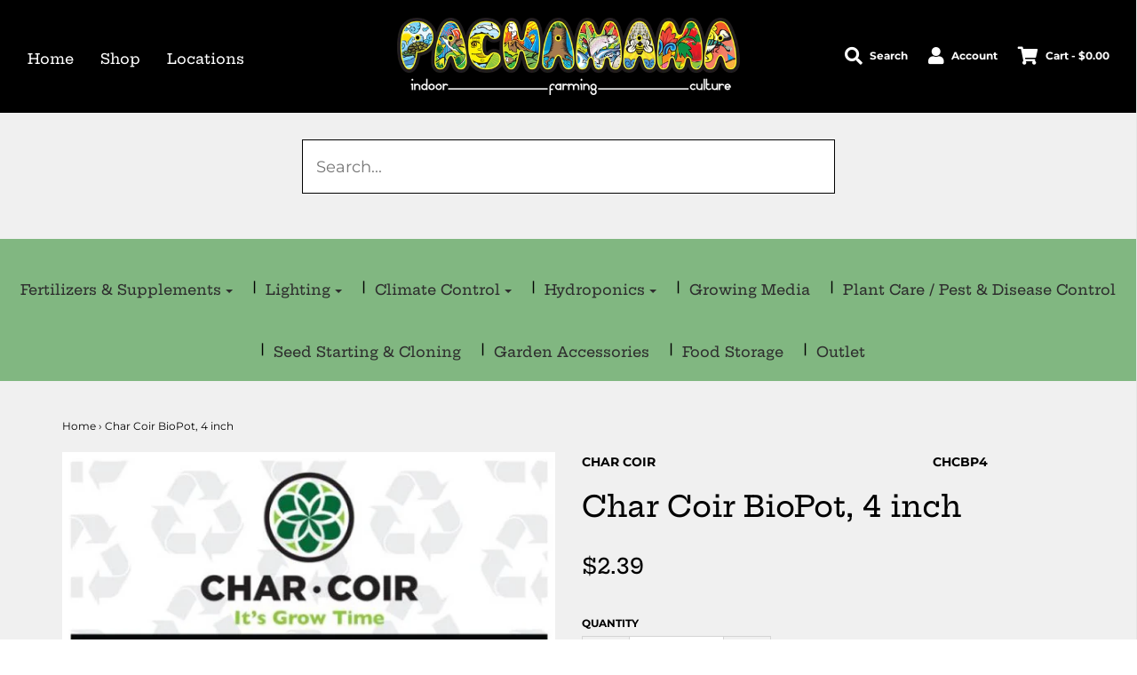

--- FILE ---
content_type: text/css
request_url: https://costaricahydroponics.com/cdn/shop/t/32/assets/style.scss.css?v=179940686628167148461759417695
body_size: 17815
content:
.indiv-product-title-text{height:100%!important;margin-bottom:20px!important}@font-face{font-family:Hepta Slab;font-weight:500;font-style:normal;src:url(//costaricahydroponics.com/cdn/fonts/hepta_slab/heptaslab_n5.99a308bdcf4d6b10b4acac3a22905e19560c3fbe.woff2?h1=Y29zdGFyaWNhaHlkcm9wb25pY3MuY29t&h2=a2F0Y2hhZmlyZWNvcnAuY29t&h3=Z3Jvd2luZ2Nvc3RhcmljYS5jb20&h4=Y29zdGFyaWNhZ3Jvd3Nob3AuY29t&h5=cGFjaGFtYW1hLWluZG9vci1mYXJtaW5nLmFjY291bnQubXlzaG9waWZ5LmNvbQ&hmac=4b16fb996d1e37dc45c14ffb830e500552d6bf49e69d75e4b4d38b3108d45bb9) format("woff2"),url(//costaricahydroponics.com/cdn/fonts/hepta_slab/heptaslab_n5.9977b6547addc02ad4c952bbff00ce3c0e096f28.woff?h1=Y29zdGFyaWNhaHlkcm9wb25pY3MuY29t&h2=a2F0Y2hhZmlyZWNvcnAuY29t&h3=Z3Jvd2luZ2Nvc3RhcmljYS5jb20&h4=Y29zdGFyaWNhZ3Jvd3Nob3AuY29t&h5=cGFjaGFtYW1hLWluZG9vci1mYXJtaW5nLmFjY291bnQubXlzaG9waWZ5LmNvbQ&hmac=6ad689d7da801e6795ec07f4efca846d9681d1f0953ae05456405e7b4a083681) format("woff")}@font-face{font-family:Montserrat;font-weight:400;font-style:normal;src:url(//costaricahydroponics.com/cdn/fonts/montserrat/montserrat_n4.81949fa0ac9fd2021e16436151e8eaa539321637.woff2?h1=Y29zdGFyaWNhaHlkcm9wb25pY3MuY29t&h2=a2F0Y2hhZmlyZWNvcnAuY29t&h3=Z3Jvd2luZ2Nvc3RhcmljYS5jb20&h4=Y29zdGFyaWNhZ3Jvd3Nob3AuY29t&h5=cGFjaGFtYW1hLWluZG9vci1mYXJtaW5nLmFjY291bnQubXlzaG9waWZ5LmNvbQ&hmac=774e5dc1299724c7b5f0768cb6aa19296c5b0f03ad176b118ca7922a48bb511e) format("woff2"),url(//costaricahydroponics.com/cdn/fonts/montserrat/montserrat_n4.a6c632ca7b62da89c3594789ba828388aac693fe.woff?h1=Y29zdGFyaWNhaHlkcm9wb25pY3MuY29t&h2=a2F0Y2hhZmlyZWNvcnAuY29t&h3=Z3Jvd2luZ2Nvc3RhcmljYS5jb20&h4=Y29zdGFyaWNhZ3Jvd3Nob3AuY29t&h5=cGFjaGFtYW1hLWluZG9vci1mYXJtaW5nLmFjY291bnQubXlzaG9waWZ5LmNvbQ&hmac=c3e05806e1d046e6b936acb6188cd719e23951b50ba698fbd1c0827900ef6a50) format("woff")}@font-face{font-family:Hepta Slab;font-weight:500;font-style:normal;src:url(//costaricahydroponics.com/cdn/fonts/hepta_slab/heptaslab_n5.99a308bdcf4d6b10b4acac3a22905e19560c3fbe.woff2?h1=Y29zdGFyaWNhaHlkcm9wb25pY3MuY29t&h2=a2F0Y2hhZmlyZWNvcnAuY29t&h3=Z3Jvd2luZ2Nvc3RhcmljYS5jb20&h4=Y29zdGFyaWNhZ3Jvd3Nob3AuY29t&h5=cGFjaGFtYW1hLWluZG9vci1mYXJtaW5nLmFjY291bnQubXlzaG9waWZ5LmNvbQ&hmac=4b16fb996d1e37dc45c14ffb830e500552d6bf49e69d75e4b4d38b3108d45bb9) format("woff2"),url(//costaricahydroponics.com/cdn/fonts/hepta_slab/heptaslab_n5.9977b6547addc02ad4c952bbff00ce3c0e096f28.woff?h1=Y29zdGFyaWNhaHlkcm9wb25pY3MuY29t&h2=a2F0Y2hhZmlyZWNvcnAuY29t&h3=Z3Jvd2luZ2Nvc3RhcmljYS5jb20&h4=Y29zdGFyaWNhZ3Jvd3Nob3AuY29t&h5=cGFjaGFtYW1hLWluZG9vci1mYXJtaW5nLmFjY291bnQubXlzaG9waWZ5LmNvbQ&hmac=6ad689d7da801e6795ec07f4efca846d9681d1f0953ae05456405e7b4a083681) format("woff")}@font-face{font-family:Poppins;font-weight:400;font-style:normal;src:url(//costaricahydroponics.com/cdn/fonts/poppins/poppins_n4.0ba78fa5af9b0e1a374041b3ceaadf0a43b41362.woff2?h1=Y29zdGFyaWNhaHlkcm9wb25pY3MuY29t&h2=a2F0Y2hhZmlyZWNvcnAuY29t&h3=Z3Jvd2luZ2Nvc3RhcmljYS5jb20&h4=Y29zdGFyaWNhZ3Jvd3Nob3AuY29t&h5=cGFjaGFtYW1hLWluZG9vci1mYXJtaW5nLmFjY291bnQubXlzaG9waWZ5LmNvbQ&hmac=97b33b52e4c29b154a018f24d3d404901e742d7e774158446a9af4fd88729c36) format("woff2"),url(//costaricahydroponics.com/cdn/fonts/poppins/poppins_n4.214741a72ff2596839fc9760ee7a770386cf16ca.woff?h1=Y29zdGFyaWNhaHlkcm9wb25pY3MuY29t&h2=a2F0Y2hhZmlyZWNvcnAuY29t&h3=Z3Jvd2luZ2Nvc3RhcmljYS5jb20&h4=Y29zdGFyaWNhZ3Jvd3Nob3AuY29t&h5=cGFjaGFtYW1hLWluZG9vci1mYXJtaW5nLmFjY291bnQubXlzaG9waWZ5LmNvbQ&hmac=2648a33dcf427f775b900f47f1ea880ea02fadb83680c81b75b13376ea750162) format("woff")}@font-face{font-family:Montserrat;font-weight:700;font-style:normal;src:url(//costaricahydroponics.com/cdn/fonts/montserrat/montserrat_n7.3c434e22befd5c18a6b4afadb1e3d77c128c7939.woff2?h1=Y29zdGFyaWNhaHlkcm9wb25pY3MuY29t&h2=a2F0Y2hhZmlyZWNvcnAuY29t&h3=Z3Jvd2luZ2Nvc3RhcmljYS5jb20&h4=Y29zdGFyaWNhZ3Jvd3Nob3AuY29t&h5=cGFjaGFtYW1hLWluZG9vci1mYXJtaW5nLmFjY291bnQubXlzaG9waWZ5LmNvbQ&hmac=f823ab8539e0d863c62392324cc491577e95089166ccc1af6960b83e0a53ebad) format("woff2"),url(//costaricahydroponics.com/cdn/fonts/montserrat/montserrat_n7.5d9fa6e2cae713c8fb539a9876489d86207fe957.woff?h1=Y29zdGFyaWNhaHlkcm9wb25pY3MuY29t&h2=a2F0Y2hhZmlyZWNvcnAuY29t&h3=Z3Jvd2luZ2Nvc3RhcmljYS5jb20&h4=Y29zdGFyaWNhZ3Jvd3Nob3AuY29t&h5=cGFjaGFtYW1hLWluZG9vci1mYXJtaW5nLmFjY291bnQubXlzaG9waWZ5LmNvbQ&hmac=0db0ee3b4202c5865ea80d14dda4e4681c65f11e03db599bda95a7b21ecdd6a3) format("woff")}@font-face{font-family:Montserrat;font-weight:400;font-style:italic;src:url(//costaricahydroponics.com/cdn/fonts/montserrat/montserrat_i4.5a4ea298b4789e064f62a29aafc18d41f09ae59b.woff2?h1=Y29zdGFyaWNhaHlkcm9wb25pY3MuY29t&h2=a2F0Y2hhZmlyZWNvcnAuY29t&h3=Z3Jvd2luZ2Nvc3RhcmljYS5jb20&h4=Y29zdGFyaWNhZ3Jvd3Nob3AuY29t&h5=cGFjaGFtYW1hLWluZG9vci1mYXJtaW5nLmFjY291bnQubXlzaG9waWZ5LmNvbQ&hmac=2cf58ecc4d3587923b66c60a99f780b82d48f66f5d0fed873aae6233b017bf18) format("woff2"),url(//costaricahydroponics.com/cdn/fonts/montserrat/montserrat_i4.072b5869c5e0ed5b9d2021e4c2af132e16681ad2.woff?h1=Y29zdGFyaWNhaHlkcm9wb25pY3MuY29t&h2=a2F0Y2hhZmlyZWNvcnAuY29t&h3=Z3Jvd2luZ2Nvc3RhcmljYS5jb20&h4=Y29zdGFyaWNhZ3Jvd3Nob3AuY29t&h5=cGFjaGFtYW1hLWluZG9vci1mYXJtaW5nLmFjY291bnQubXlzaG9waWZ5LmNvbQ&hmac=5e8f49b9e3cc06675d7b29a89a0b9668f90cb96910eb91957bba71b44996cfb2) format("woff")}@font-face{font-family:Montserrat;font-weight:700;font-style:italic;src:url(//costaricahydroponics.com/cdn/fonts/montserrat/montserrat_i7.a0d4a463df4f146567d871890ffb3c80408e7732.woff2?h1=Y29zdGFyaWNhaHlkcm9wb25pY3MuY29t&h2=a2F0Y2hhZmlyZWNvcnAuY29t&h3=Z3Jvd2luZ2Nvc3RhcmljYS5jb20&h4=Y29zdGFyaWNhZ3Jvd3Nob3AuY29t&h5=cGFjaGFtYW1hLWluZG9vci1mYXJtaW5nLmFjY291bnQubXlzaG9waWZ5LmNvbQ&hmac=f948035a83b3e20baff14f5c758ad7f1bd38edd8b0f959a845ffb649c812a781) format("woff2"),url(//costaricahydroponics.com/cdn/fonts/montserrat/montserrat_i7.f6ec9f2a0681acc6f8152c40921d2a4d2e1a2c78.woff?h1=Y29zdGFyaWNhaHlkcm9wb25pY3MuY29t&h2=a2F0Y2hhZmlyZWNvcnAuY29t&h3=Z3Jvd2luZ2Nvc3RhcmljYS5jb20&h4=Y29zdGFyaWNhZ3Jvd3Nob3AuY29t&h5=cGFjaGFtYW1hLWluZG9vci1mYXJtaW5nLmFjY291bnQubXlzaG9waWZ5LmNvbQ&hmac=78598e3ea2ec3bbeb7c0f1b35ab4d1eb28e89a369994e3a542095d90ecfc2d49) format("woff")}body{font-size:18px;line-height:1.6;color:#000;font-family:Montserrat,sans-serif;font-weight:400;font-style:normal;-webkit-font-smoothing:antialiased;-webkit-text-size-adjust:100%;-moz-osx-font-smoothing:grayscale}h1,h2,h3,h4,h5,h6,.header-font,.custom-font,.product-description-wrapper ul.tabs li a,.shopify-payment-button__more-options,.shopify-payment-button__button--unbranded{display:block;font-family:Hepta Slab,serif;font-weight:500;font-style:normal}h1 a,h2 a,h3 a,h4 a,h5 a,h6 a,.header-font a,.custom-font a,.product-description-wrapper ul.tabs li a a,.shopify-payment-button__more-options a,.shopify-payment-button__button--unbranded a{font-weight:inherit}a{-webkit-transition:color .2s ease;-moz-transition:color .2s ease;-o-transition:color .2s ease;-ms-transition:color .2s ease;transition:color .2s ease;color:#000;outline:0!important}a:hover,a:focus{color:#787c7a}strong,b{font-weight:700}em,i{font-style:italic}#main-navigation-wrapper,header#site-header .nav{font-family:Hepta Slab,serif;font-weight:500;font-style:normal;font-size:16px}h1.product-description-header{font-size:33px}.dropdown-menu>li>a{padding:3px 30px 3px 20px}.mega-menu .nav>li>a:after{position:absolute;top:90%;left:0;width:100%;height:1px;background:#000;content:"";opacity:0;-webkit-transition:height .3s,opacity .3s,-webkit-transform .3s;-moz-transition:height .3s,opacity .3s,-moz-transform .3s;transition:height .3s,opacity .3s,transform .3s;-webkit-transform:translateY(-10px);-moz-transform:translateY(-10px);transform:translateY(-10px)}.nav>li.mega-menu{position:static}.nav>li.mega-menu .dropdown-menu{width:100%;padding:0;text-align:center;border-radius:0;border:none;border-top:1px solid #adadad;margin-top:0}.nav>li.mega-menu .dropdown-menu .container{display:flex;flex-wrap:wrap}.nav>li.mega-menu .dropdown-menu .mega-menu-block{display:flex;flex-wrap:wrap;width:100%}.nav>li.mega-menu .dropdown-menu .image-wrap{overflow:hidden;width:100%;height:150px;opacity:0;margin-bottom:10px;border:1px solid #adadad}@media screen and (max-width: 960px){.nav>li.mega-menu .dropdown-menu .image-wrap{height:100px}}.nav>li.mega-menu .dropdown-menu .image{background-size:cover;background-position:center center;height:100%;width:101%;-webkit-transition:.9s all ease;-o-transition:.9s all ease;transition:.9s all ease}.nav>li.mega-menu .mega-menu--image{margin:10px 0}.nav>li.mega-menu .mega-menu--image img{max-width:100%}.nav>li.mega-menu .mega-menu--image-title{margin-top:20px}.nav>li.mega-menu .dropdown-submenu{display:flex;float:none;padding:2%;border-right:1px solid #adadad}.nav>li.mega-menu .dropdown-submenu.five_columns{width:20%}.nav>li.mega-menu .dropdown-submenu.four_columns{width:25%}.nav>li.mega-menu .dropdown-submenu.three_columns{width:33.33%}.nav>li.mega-menu .dropdown-submenu:last-child{border-right:none}.nav>li.mega-menu .dropdown-submenu:hover .image{-webkit-transform:scale(1.1);-ms-transform:scale(1.1);-o-transform:scale(1.1);transform:scale(1.1)}.nav>li.mega-menu .dropdown-submenu .inner{display:flex;flex-direction:column;width:100%}.nav>li.mega-menu .dropdown-submenu ul.menu-link{display:block;margin:0;padding:0}.nav>li.mega-menu .dropdown-submenu ul.menu-link li{list-style:none;text-align:left;font-size:14px;font-weight:400;-webkit-transition:.3s background ease;-o-transition:.3s all background;transition:.3s all background}.nav>li.mega-menu .dropdown-submenu ul.menu-link li a{display:block;padding:3px 5px!important}.nav>li.mega-menu .dropdown-submenu ul.menu-link li a:hover{opacity:.75}.nav>li.mega-menu .dropdown-submenu>a:after{display:none}.sticky-header-menu .nav>li.mega-menu .dropdown-menu{margin-top:-2px}@keyframes FadeIn{0%{opacity:0}50%{opacity:.5}to{opacity:1}}@keyframes zoomIn{0%{opacity:0;-webkit-transform:scale3d(.9,.9,.9);transform:scale3d(.9,.9,.9)}50%{opacity:.5}to{opacity:1}}.open .image-wrap:nth-child(1){animation:FadeIn .4s linear;animation-delay:.2s;animation-fill-mode:both}.open .image-wrap:nth-child(2){animation:FadeIn .4s linear;animation-delay:.4s;animation-fill-mode:both}.open .image-wrap:nth-child(3){animation:FadeIn .4s linear;animation-delay:.6s;animation-fill-mode:both}.open .image-wrap:nth-child(4){animation:FadeIn .4s linear;animation-delay:.8s;animation-fill-mode:both}.open .image-wrap:nth-child(5){animation:FadeIn .4s linear;animation-delay:1s;animation-fill-mode:both}.mega-menu .dropdown-menu{-webkit-transition:.3s opacity ease-in-out;-o-transition:.3s opacity ease-in-out;transition:.3s opacity ease-in-out}.sticky-header-wrapper .mega-menu-wrapper .mega-menu .dropdown-menu{top:56px}#page-layout{position:relative}.clear{clear:both}.clearfix:after{content:"";display:block;clear:both}.btn-default.continue-shopping--cart{background:#ebebeb;color:#333}header#site-header a.current{background:none}header#site-header #site-title a{color:#000}#mobile-header,#mobile-navigation{display:none}.mobile-header-right{text-align:right}header#site-header .mobile-header-right a{padding-right:0!important}.cart-link li.social-media-icons-header-spacer{margin-right:30px}.header--supporting-text{font-weight:700;padding-left:5px}#site-header .far,#site-header .fas,#site-header .fal,#site-header .fab,.header--supporting-text{vertical-align:middle}body{width:100%;height:100%}.slideout-menu{position:fixed;top:0;bottom:0;right:0;left:0;z-index:0;width:390px}.envy-shopping-right{left:auto}.slideout-panel{position:relative;z-index:1}.slideout-panel-hidden,.cart-drawer-right.slideout-panel-hidden{display:none}.slideout-open .slideout-menu,.slideout-open body{overflow-x:hidden}#slideout-overlay{background-color:#fff;position:absolute;left:0;right:0;top:0;bottom:0;z-index:1000001;opacity:.9;display:none;top:0!important}a.dropdown-toggle .caret{margin-left:5px;-webkit-transition:border-bottom-color .2s ease 0s,border-top-color .2s ease 0s;-moz-transition:border-bottom-color .2s ease 0s,border-top-color .2s ease 0s;-o-transition:border-bottom-color .2s ease 0s,border-top-color .2s ease 0s;transition:border-bottom-color .2s ease 0s,border-top-color .2s ease 0s}.nav .open>a,.nav .open>a:hover,.nav .open>a:focus{background:none}.dropdown-menu{transition:opacity .3s;margin-top:-2px;opacity:0;display:block;visibility:hidden}.open>.dropdown-menu,.force-open>.dropdown-menu{visibility:visible;opacity:1}.sticky-header-wrapper .open>.dropdown-menu,.sticky-header-wrapper .force-open>.dropdown-menu{visibility:hidden;opacity:0}.sticky-header-wrapper.sticky .open>.dropdown-menu,.sticky-header-wrapper.sticky .force-open>.dropdown-menu{visibility:visible;opacity:1}.dropdown-submenu{position:relative}.dropdown-submenu>.dropdown-menu{opacity:1;top:0;left:100%;margin-top:-6px;margin-left:-1px;-webkit-border-radius:0 6px 6px 6px;-moz-border-radius:0 6px 6px;border-radius:0 6px 6px}.dropdown-submenu:hover>.dropdown-menu{display:block;visibility:visible;opacity:1}.dropdown-submenu>a:after{display:block;content:" ";float:right;width:0;height:0;border-color:transparent;border-style:solid;border-width:5px 0 5px 5px;position:absolute;right:10px;top:35%}.dropdown-submenu.pull-left{float:none}.dropdown-submenu.pull-left>.dropdown-menu{left:-100%;margin-left:10px;-webkit-border-radius:6px 0 6px 6px;-moz-border-radius:6px 0 6px 6px;border-radius:6px 0 6px 6px}.sticky-header-wrapper{position:fixed;top:0;left:0;right:0;display:flex;flex-direction:column;z-index:999999;background-color:#fff;transform:translateY(-100%);border-right:1px solid #e6e6e6}@media screen and (min-width: 768px){.sticky-header-wrapper{transition:transform .2s ease-in}}.sticky-header-wrapper.sticky{transform:translateY(0)}.sticky-header-wrapper .sticky-header-menu{display:flex;flex-direction:row;z-index:1}.sticky-header-wrapper .sticky-header-search{transform:translateY(-100%);width:33%;position:absolute;right:0;top:100%;background-color:#fff;transition:transform .3s linear;padding-left:15px;overflow:hidden}.sticky-header-wrapper .sticky-header-search.expanded{border-bottom:1px solid #c6c6c6;transform:translateY(0)}.sticky-header-wrapper .search_bar--controls .search-show .fas{font-size:2em}.sticky-header-wrapper:not(.sticky) .sticky-header-search.expanded{transform:translateY(-100%)}.sticky-header-wrapper #main-navigation-wrapper{flex-grow:1;flex-shrink:1;border-top:none}.sticky-header-wrapper .sticky-header-icon{border-left:1px solid #f0f0f0;min-width:66px;min-height:66px;max-height:66px;display:flex;justify-content:center;align-items:center;white-space:nowrap}.sticky-header-wrapper .sticky-mobile-header{padding-left:15px;padding-right:15px;padding-top:20px}.sticky-header-wrapper .sticky-mobile-header #site-title{padding:0;margin-bottom:20px}.sticky-header-menu,.sticky-header-menu #main-navigation-wrapper,.sticky-header-menu #main-navigation-wrapper .dropdown-menu{background-color:#fff}.sticky-header-menu,.sticky-header-menu a,.sticky-header-menu #main-navigation-wrapper a,.sticky-header-menu #main-navigation-wrapper .dropdown-menu a{color:#2e2e2e}.sticky-header-menu{border-bottom:1px solid #f0f0f0}.sticky-header-menu #main-navigation-wrapper{border-bottom:none}.sticky-header-menu #main-navigation-wrapper li.dropdown .dropdown-envy-toggle .caret{border-bottom-color:#2e2e2e;border-top-color:#2e2e2e}.sticky-header-menu #main-navigation-wrapper .dropdown-submenu>a:after{border-color:transparent transparent transparent #2e2e2e}.sticky-header-wrapper #main-navigation-wrapper .main-navigation-wrapper-inner{position:absolute;top:50%;transform:translateY(-50%);width:100%}header#site-header{background-color:#fff;color:#4e5254;font-size:12px;line-height:12px;padding:20px 0;z-index:805000;position:relative}header#site-header .row--table--desktop{width:100%}header#site-header .row--table--desktop div[class*=col-]{vertical-align:middle}header#site-header.no-overflow{overflow:inherit}#shopify-section-announcement-bar{position:relative;z-index:1000000}.mobile-homepage-text-adverts .flex-control-nav{width:100%;position:relative;bottom:0;text-align:center;padding-bottom:20px;opacity:.4}.section--text-adverts-wrapper .sections-wrapper--white{border-bottom:1px solid #adadad}.mobile-social-icons-list ul#sm-icons{margin:0;background-color:#fff;color:#4e5254;padding:10px 0;text-align:center;font-size:10px}.mobile-social-icons-list ul#sm-icons li{list-style-type:none;display:inline-block;padding:0 8px}.mobile-social-icons-list ul#sm-icons li a{margin:0}.header-social-links{display:inline-block;margin-right:20px}header#site-header ul.cart-link li.login-no-padding a{padding-left:0}header#site-header .header-social-links.header-social-links--left a{padding-right:20px;padding-left:0}.header-social-links ul{margin-bottom:0}header#site-header .header-social-links a{margin:0;padding-right:0;padding-left:20px}@media screen and (min-width: 768px) and (max-width: 1008px){.header-social-links{width:100%;text-align:center}}header#site-header,header#site-header .dropdown-menu{color:#4e5254;background-color:#fff}header#site-header a{padding-right:30px}header#site-header a,.mobile-social-icons a,.mobile-header-wrap a{color:#4e5254}.template-index .collection-grid .indiv-collection-grid-homepage{margin-bottom:20px}#main-navigation a:hover .caret{border-bottom-color:#4e5254;border-top-color:#4e5254}#main-navigation .dropdown-submenu>a:hover:after{border-color:transparent transparent transparent #4e5254}header#site-header .dropdown-submenu>a:after,header#site-header .dropdown-submenu:hover>a:after{border-left-color:#4e5254}header#site-header #site-header .nav .caret{border-bottom-color:#4e5254;border-top-color:#4e5254}.currency-picker--wrapper{margin-right:20px}.currency-picker--wrapper #custom{margin-bottom:0;width:80px;border:none;background-color:#fff}.currency-dropdown--wrapper{display:inline-block;padding-left:0}.currency-dropdown--wrapper li{list-style-type:none}.homepage-featured-content .feature-row__text h2,.homepage-map-content .map-row__text h2{margin-top:0}.logo-placement-within-wrapper{display:table;table-layout:fixed;width:100%}.logo-placement-within-wrapper .logo-placement-within-wrapper--indiv{display:table-cell;vertical-align:middle;float:none}.dropdown-submenu-left .dropdown-menu{left:auto;right:100%}#main-body{display:flex;min-height:100vh;flex-direction:column;border-right:1px solid #e6e6e6;position:relative;background-color:#f0f0f0;width:100%;word-wrap:break-word}.ajax-cart--bottom-wrapper{border-top:1px solid #e6e6e6;padding-top:20px}.ajax-cart--bottom-wrapper h4{margin:0}.ajax-cart--checkout-add-note,.ajax-cart--terms-conditions{width:80%;margin:20px 10%}.ajax-cart--terms-conditions label{font-weight:400}.ajax-cart--terms-conditions label a{text-decoration:underline}div#main{flex:1}#cartSlideoutWrapper,.mobile-menu--wrapper,.mobile-menu--wrapper a{color:#000}.homepage-slider-container{padding:0;overflow:hidden}.mobile-header-wrap a{outline:0}#top-search-wrapper{position:absolute;background:#fff;margin-top:-20px;z-index:100;border-bottom:solid 1px #eee;transform:translateY(-100%);transition:transform .3s linear;overflow:hidden;width:25%;right:0}#top-search-wrapper.expanded{transform:translateY(0)}.top-search{text-align:center}header#site-header a{color:#4e5254;text-decoration:none;-webkit-transition:color .2s ease;-moz-transition:color .2s ease;-o-transition:color .2s ease;-ms-transition:color .2s ease;transition:color .2s ease;padding-left:0}.header--indiv-block-menu li{padding-right:20px!important}header#site-header ul.dropdown-menu a{padding-left:20px}.no-homepage-products{text-align:center;padding:10px 0 30px}.no-homepage-products a{text-decoration:underline}#site-title{text-align:center;font-size:28px;font:"Hepta Slab",serif;color:#000;margin:0}img[data-sizes=auto]{display:block;width:100%}.site-header__logo img{max-width:100%!important}.site-header__logo h1{font-size:28px;padding:0;margin:0}#site-title a{text-decoration:none;color:#000}#site-title a:hover{color:#000}.homepage-blog-wrapper .title-bar{margin-top:0}.add-link-list-config{border-bottom:1px dotted #999999;border-top:1px dotted #999999;color:#999;font-size:14px;font-style:italic;margin:20px 0;padding:20px 0;text-align:center}.navbar{margin-bottom:0;min-height:0}.nav>li>a:hover,.nav>li>a:focus{background:none!important}.dropdown-menu>li>a:hover,.dropdown-menu>li>a:focus{opacity:.75;background:none}.navbar-toggle{background:#fff}.navbar-toggle .icon-bar{background:#aab1b4}ul.featured-products{padding-left:0}.homepage-featured-products .grid__item{margin-bottom:30px}.homepage-featured-products .no-bottom-margin{margin-bottom:0}.home-blog-excerpt{padding:5px 0}.home-blog-excerpt img{max-width:100%}.homepage-sections--indiv-product-slider{position:relative}.homepage-sections--indiv-product-slider .flex-control-nav{width:auto;right:0;bottom:0;z-index:10;position:inherit;padding-top:20px}.homepage-sections--indiv-product-slider img{width:100%}.homepage-article{text-align:center;padding:20px 0 40px}.homepage-article h1,.homepage-article h2,.homepage-article h3,.homepage-article h4,.homepage-article h5,.homepage-article h6{margin-bottom:20px}.homepage-article p{line-height:26px;opacity:.75}#hp-one-promobox,#hp-two-promoboxs,#hp-three-promoboxs{margin-bottom:30px}input{color:#313131}.single-product-wrapper-inside{padding-top:40px;padding-bottom:40px}.single-product-homepage-wrapper .title-bar{margin-bottom:0}.no-js:not(html){display:none}.no-js .no-js:not(html){display:block}.no-js .js{display:none}.no-js noscript+img.lazyload{display:none!important}.product-form__variants{display:none}.no-js .product-form__variants{display:block}.homepage-blog-wrapper img{max-width:100%}.site-header__logo-link,.site-header__logo-image{padding-right:0!important}.register-login-page-link{margin-top:20px;display:inline-block}.envy-logout-link{margin-bottom:10px}.homepage-featured-content-wrapper{text-align:center}.homepage-featured-content-wrapper .title-bar{margin-bottom:32px}.homepage-featured-content-wrapper .btn-custom{margin-top:32px}.homepage-map-wrapper{text-align:center}.homepage-map-wrapper .title-bar{margin-bottom:32px}.homepage-map-wrapper .btn-custom{margin-top:32px}.homepage-map--fallback{width:100%;max-height:350px;position:relative;overflow:hidden}.homepage-map--fallback img,.homepage-map--fallback svg{position:absolute;top:50%;left:50%;-webkit-transform:translate(-50%,-50%);-moz-transform:translate(-50%,-50%);-ms-transform:translate(-50%,-50%);-o-transform:translate(-50%,-50%);transform:translate(-50%,-50%)}.map-container-error{color:red;border:solid red 1px;background-color:#fff;position:absolute;top:50%;left:50%;padding:1em;transform:translate(-50%,-50%);z-index:2}.map-row__text--right{text-align:right}@media screen and (min-width: 768px){.map-row__text{position:relative}.map-row__text-container{padding:20%}}.image-bar--single-image{text-align:center}.image-bar--single-image .img-responsive{display:inline-block}.image-bar--title{text-align:center;padding-top:10px}.image-bar--description p{text-align:center}.text-advert-section.text-adverts-alignment--left{text-align:left}.text-advert-section.text-adverts-alignment--center{text-align:center}.text-advert-section.text-adverts-alignment--right{text-align:right}.text-advert-section .grid__item{margin-top:20px;margin-bottom:20px;border-left:1px solid #bfbfbf}.text-advert-section .grid__item:first-child{border-left:none}.text-advert-section .grid__item span{width:100%;display:inline-block;padding:0}.text-advert-section .grid__item span.text-advert-section--header{font-size:18px;padding:0 10px;margin:0}.text-advert-section .grid__item span.text-advert-section--sub-header{font-size:18px;padding:0 10px;margin:0;opacity:.6;font-weight:400}.text-advert-section .grid__item a{display:block;color:#000}.shopify-section .homepage-sections-wrapper{padding:50px 0}.shopify-section .homepage-sections-wrapper--white{padding:30px 0}.template-index .shopify-section:first-child .homepage-sections-wrapper--slideshow{padding:0;margin-bottom:30px}.shopify-section .homepage-sections-wrapper.homepage-sections-wrapper--no-padding{padding:0}.homepage-sections-wrapper--light,.sections-wrapper--light{background:#fcfcfc;color:#414141}.homepage-sections-wrapper--light a,.sections-wrapper--light a{color:#414141}.homepage-sections-wrapper--light .blog-title--divider,.sections-wrapper--light .blog-title--divider{background-color:#414141}.homepage-sections-wrapper--light .money-styling,.sections-wrapper--light .money-styling{color:#414141}.homepage-sections-wrapper--light .btn-custom,.homepage-sections-wrapper--light .btn-success,.sections-wrapper--light .btn-custom,.sections-wrapper--light .btn-success{color:#fcfcfc;background:#414141}.homepage-sections-wrapper--light .btn-custom:hover,.homepage-sections-wrapper--light .btn-custom:active,.homepage-sections-wrapper--light .btn-custom:focus,.homepage-sections-wrapper--light .btn-success:hover,.homepage-sections-wrapper--light .btn-success:active,.homepage-sections-wrapper--light .btn-success:focus,.sections-wrapper--light .btn-custom:hover,.sections-wrapper--light .btn-custom:active,.sections-wrapper--light .btn-custom:focus,.sections-wrapper--light .btn-success:hover,.sections-wrapper--light .btn-success:active,.sections-wrapper--light .btn-success:focus{color:#fcfcfc;background:#4e4e4e}.homepage-sections-wrapper--light .quantity-controls button,.sections-wrapper--light .quantity-controls button{background:none}.homepage-sections-wrapper--accent,.sections-wrapper--accent{background:#51b6f9;color:#fff}.homepage-sections-wrapper--accent a,.sections-wrapper--accent a{color:#fff}.homepage-sections-wrapper--accent .blog-title--divider,.sections-wrapper--accent .blog-title--divider{background-color:#fff}.homepage-sections-wrapper--accent .money-styling,.sections-wrapper--accent .money-styling{color:#fff}.homepage-sections-wrapper--accent .btn-custom,.homepage-sections-wrapper--accent .btn-success,.sections-wrapper--accent .btn-custom,.sections-wrapper--accent .btn-success{color:#51b6f9;background:#fff}.homepage-sections-wrapper--accent .btn-custom:hover,.homepage-sections-wrapper--accent .btn-custom:active,.homepage-sections-wrapper--accent .btn-custom:focus,.homepage-sections-wrapper--accent .btn-success:hover,.homepage-sections-wrapper--accent .btn-success:active,.homepage-sections-wrapper--accent .btn-success:focus,.sections-wrapper--accent .btn-custom:hover,.sections-wrapper--accent .btn-custom:active,.sections-wrapper--accent .btn-custom:focus,.sections-wrapper--accent .btn-success:hover,.sections-wrapper--accent .btn-success:active,.sections-wrapper--accent .btn-success:focus{color:#51b6f9;background:#fff}.homepage-sections-wrapper--accent .quantity-controls button,.sections-wrapper--accent .quantity-controls button{background:none}.homepage-sections-wrapper--dark,.sections-wrapper--dark{background:#45af45;color:#fff}.homepage-sections-wrapper--dark .blog-title--divider,.sections-wrapper--dark .blog-title--divider{background-color:#fff}.homepage-sections-wrapper--dark .money-styling,.sections-wrapper--dark .money-styling{color:#fff}.homepage-sections-wrapper--dark .btn-custom,.homepage-sections-wrapper--dark .btn-success,.sections-wrapper--dark .btn-custom,.sections-wrapper--dark .btn-success{color:#45af45;background:#fff}.homepage-sections-wrapper--dark .btn-custom:hover,.homepage-sections-wrapper--dark .btn-custom:active,.homepage-sections-wrapper--dark .btn-custom:focus,.homepage-sections-wrapper--dark .btn-success:hover,.homepage-sections-wrapper--dark .btn-success:active,.homepage-sections-wrapper--dark .btn-success:focus,.sections-wrapper--dark .btn-custom:hover,.sections-wrapper--dark .btn-custom:active,.sections-wrapper--dark .btn-custom:focus,.sections-wrapper--dark .btn-success:hover,.sections-wrapper--dark .btn-success:active,.sections-wrapper--dark .btn-success:focus{color:#45af45;background:#f2f2f2}.homepage-sections-wrapper--dark .quantity-controls button,.sections-wrapper--dark .quantity-controls button{background:none}.homepage-sections-wrapper--dark .homepage-section-social-media--black-and-white .fa-inverse,.sections-wrapper--dark .homepage-section-social-media--black-and-white .fa-inverse{color:#45af45}.homepage-sections-wrapper--dark a,.sections-wrapper--dark a{color:#fff}.homepage-sections-wrapper--dark .text-advert-section .grid__item,.sections-wrapper--dark .text-advert-section .grid__item{border-left:1px solid #616161}.homepage-sections-wrapper--dark .text-advert-section .grid__item:first-child,.sections-wrapper--dark .text-advert-section .grid__item:first-child{border-left:none}.text-advert-block--icon-wrapper{width:40px;display:inline-block;vertical-align:middle;text-align:center}.text-adverts-icon-size--small{font-size:20px}.text-adverts-icon-size--medium{font-size:24px}.text-adverts-icon-size--large{font-size:28px}.text-advert-block--text-wrapper{width:calc(100% - 50px);display:inline-block;vertical-align:middle}@media screen and (min-width: 768px){.flexslider .slides .slideshow-mobile-image{display:none}}@media screen and (max-width: 768px){.flexslider .slides .slideshow-desktop-image{display:none}}.instagram-wrapper{font-size:0}.instagram-image{width:100%;height:100%;object-fit:cover;object-position:center;font-family:"object-fit: cover, object-position: center"}.instagram-indiv{display:inline-block;position:relative}.instagram-indiv>*{position:absolute;top:0;left:0;right:0;bottom:0}.homepage-instagram-link-btn-wrapper{text-align:center}.instagram-container-error{color:red;border:solid red 1px;background-color:#fff;padding:1em;text-align:center;position:absolute;left:50%;top:50%;transform:translate(-50%,-50%);z-index:1;font-size:initial}.instagram--with-padding{margin-bottom:-30px}@media screen and (max-width: 768px){.instagram--with-padding{margin-bottom:0}}.instagram--with-padding .instagram-indiv>*{left:15px;right:15px;bottom:30px}.instagram-grid-4{width:25%;padding-bottom:25%}.instagram-grid-5{width:20%;padding-bottom:20%}.instagram-grid-6{width:16.66666%;padding-bottom:16.66666%}.instagram-grid-8{width:12.5%;padding-bottom:12.5%}@media only screen and (max-width: 768px){.instagram-grid-4,.instagram-grid-5{width:50%;padding-bottom:50%}.instagram-grid-6{width:33%;padding-bottom:33%}.instagram-grid-8{width:25%;padding-bottom:25%}.instagram--with-padding .instagram-indiv>*{top:0;left:0;right:0;bottom:0}}.filters-toolbar{padding:20px 0;position:relative;z-index:100001}.filters-toolbar label{font-weight:400;font-size:90%}.wow{visibility:hidden}.animations-disabled .wow{visibility:visible!important}.animations-disabled .fadeIn,.animations-disabled .fadeInUp{animation-name:none}.no-js .wow{visibility:visible}@media only screen and (max-width: 767px){.wow{visibility:visible!important;-webkit-animation:none!important;-moz-animation:none!important;-o-animation:none!important;-ms-animation:none!important;animation:none!important}}.reveal .hidden{display:block!important;visibility:visible!important}.reveal{position:relative;overflow:hidden}.reveal>a>img{-webkit-transition:all .2s ease-in-out;-moz-transition:all .2s ease-in-out;-o-transition:all .2s ease-in-out;transition:all .2s ease-in-out}@media only screen and (min-width: 767px){.reveal:hover>a>img{opacity:0}.reveal:hover .hidden{z-index:400;opacity:1}}.reveal .hidden{position:absolute;z-index:-1;top:0;width:100%;height:100%;opacity:0;-webkit-transition:all .2s ease-in-out;-moz-transition:all .2s ease-in-out;-o-transition:all .2s ease-in-out;transition:all .2s ease-in-out;overflow:hidden}@media all and (-ms-high-contrast: none){#shopify-section-footer{display:inline-block;width:100%;position:relative}div#main{flex:auto!important;display:inline-block;width:100%;float:left}#slideout-overlay{display:none!important}}.collection-image--zoom-effect{overflow:hidden}.collection-image--zoom-effect div.zoom-effect--inner{max-width:100%;-webkit-transition:margin .1s ease,transform .25s ease;-moz-transition:margin .1s ease,transform .25s ease;-o-transition:margin .1s ease,transform .25s ease;transition:margin .1s ease,transform .25s ease}.collection-image--zoom-effect:hover div.zoom-effect--inner{-webkit-transform:scale(1.1);-ms-transform:scale(1.1);-moz-transform:scale(1.1);-o-transform:scale(1.1);transform:scale(1.1)}.collection-image--zoom-effect-onboarding{border:1px solid rgba(120,129,136,.2)}.collection-image--zoom-effect .onboarding-link svg{border:none}.template-index #shopify-section-footer{margin-top:0}.homepage-section--indiv-product-wrapper button#purchase{min-width:25%}.homepage-sections--indiv-product-slider-variants{margin-top:20px}.homepage-section--indiv-product-wrapper #price-field{margin:10px 0}.shopify-section.homepage-section--html-wrapper h1,.shopify-section.homepage-section--html-wrapper h2,.shopify-section.homepage-section--html-wrapper h3,.shopify-section.homepage-section--html-wrapper h4,.shopify-section.homepage-section--html-wrapper h5,.shopify-section.homepage-section--html-wrapper h6{margin-top:0}.homepage-section--image-gallery-wrapper .icon--placeholder{max-height:200px}@media only screen and (max-width: 992px){.homepage-section--image-gallery-wrapper .image-bar--single-column-mobile .grid__item{margin-bottom:30px}}.index-sections .shopify-section .title-bar{margin-top:0;padding-top:0}.template-index #main-navigation-wrapper{margin-bottom:0}.parallax-wrapper{overflow:hidden}.parallax:before{background-color:#242424;bottom:0;content:"";left:0;opacity:.1;position:absolute;right:0;top:0;z-index:1}.parallax .img{display:none;position:absolute;left:50%;bottom:0;min-width:100%;min-height:200%;background-size:cover;-webkit-transform:translate3d(-50%,0,0);transform:translate3d(-50%,0,0)}.no-js .parallax .img{display:block}@media only screen and (max-width: 767px){.parallax .img{background-attachment:scroll;left:0;right:0;transform:translateZ(0)}}.parallax .icon--placeholder{height:1100px}.video-section .embed-container{z-index:500}@media only screen and (max-width: 767px){.video-overlay{display:none}}.logo-bar{text-align:center}.homepage-section--text-over-image-wrapper .rte{padding:0 30px}.logo-bar__item{display:inline-block;vertical-align:middle;margin:0 10px 20px}.logo-bar__item img{max-width:100%}.slideshow__link{display:inline-block;height:100%;width:100%}.slides li{width:100%}.featured-row__subtext p,.map-row__subtext p{margin-bottom:0}.template-index a,.links-footer a{text-decoration:none}.hero{background-position:50% 50%;background-repeat:no-repeat;background-size:cover;display:table;height:475px;position:relative;width:100%;color:#fcfcfc}.hero:before{background-color:#242424;bottom:0;content:"";left:0;opacity:.1;position:absolute;right:0;top:0;z-index:1}.hero--x-small{height:94px}.hero--small{height:225px}.hero--medium{height:357px}.hero--large{height:488px}.hero--x-large{height:582px}.placeholder-background{bottom:0;left:0;position:absolute;right:0;top:0}.parallax .placeholder-background{top:auto}.hero__inner{display:table-cell;padding:55px 0;position:relative;vertical-align:middle;z-index:2}svg:not(:root){overflow:hidden}.btn-success{border:0 none;border-radius:0;padding:12px 30px;background:#ebebeb;color:#333}.btn-success:hover{background:#ccc;color:#333}#checkout-buttons #update_quantities,#checkout-buttons #cart_submit,.slide-checkout-buttons a,.btn-default.continue-shopping--cart{border:0 none;border-radius:0;margin-bottom:20px;margin-top:20px;padding:12px 30px}#checkout-buttons input{display:inline-block}#checkout-buttons #cart_submit{margin-left:10px}#checkout-buttons #update_quantities,.slide-checkout-buttons a.btn-default{background:#ebebeb;color:#333}.slide-checkout-buttons .btn-default{margin-top:0}#checkout-buttons #cart_submit{background:#449d44;color:#000}header#site-header ul.cart-link a{padding-right:0!important;padding-left:20px;display:inline-block}.header-icon--clear:before{display:block;content:"";height:1px;width:1px}.cart-link{padding:0;margin:0;display:inline-block}@media only screen and (min-width: 768px){.cart-link+ul.cart-link{margin-left:25px}}.cart-link li{list-style-type:none;display:inline-block;padding:5px 0}.cart-link.currency--no-padding li:first-child a{padding-left:0!important}.cart-link a{font-size:12px}@media only screen and (min-width: 769px) and (max-width: 991px){.cart-link{width:100%;text-align:center}}@media only screen and (min-width: 768px) and (max-width: 991px){#main-icons--wrapper{text-align:center}}@media only screen and (min-width: 992px){#main-icons--wrapper{text-align:right}}.cart-drawer-right{display:flex;flex-direction:column}.cart-items{display:flex;flex-direction:column;flex-grow:1;flex-shrink:1;overflow-y:auto}.cart-item{padding:0 30px;margin-top:40px;display:flex;flex-shrink:0}.cart-item .cart-item-image--wrapper{width:33.333333%;padding-right:20px}.cart-item .cart-item-image--wrapper img{width:100%}.cart-item .cart-item-details--wrapper{width:66.666666%;text-align:left}.cart-item .cart-item-details--wrapper .cart-item-details--product-title-wrapper{margin-bottom:10px;display:inline-block}.cart-item .cart-item-details--wrapper .cart-item-product-title{display:inline-block;width:100%;font-weight:700}.cart-item .cart-item-details--wrapper .cart-item-variant-title{display:inline-block;width:100%}.cart-item .cart-item-details--wrapper .cart-item--quantity-wrapper{width:35%;float:left}@media screen and (max-width: 768px){.cart-item .cart-item-details--wrapper .cart-item--quantity-wrapper{width:100%}}.cart-item .cart-item-details--wrapper .cart-item-price{width:65%;float:left;text-align:right;line-height:30px}@media screen and (max-width: 768px){.cart-item .cart-item-details--wrapper .cart-item-price{width:100%;text-align:center}}.cart-item .cart-item-details--wrapper button{width:28%;height:30px;background:none;font-weight:700;font-size:15px;outline:none;border:none}@media screen and (max-width: 768px){.cart-item .cart-item-details--wrapper button{width:31.8%}}.cart-item .cart-item-details--wrapper .cart-item-quantity{width:28%;height:30px;background:none;font-weight:700;font-size:15px;outline:none;border:none;text-align:center}@media screen and (max-width: 768px){.cart-item .cart-item-details--wrapper .cart-item-quantity{width:31.8%}}.cart-item .cart-item-details--wrapper .cart-item-quantity-active{opacity:.5}.cart-item-count,.cart-item-total-price{font-size:50px;line-height:70px;padding:10px}.cart-item-count-text,.cart-item-price-text{font-style:italic;padding:0 10px}.view-cart-mini{position:absolute;bottom:10px;right:10px}.view-cart-mini a{margin-bottom:0}.cart-link h4{margin:0}.cart-bottom-box{margin-bottom:10px}@media only screen and (min-width: 767px){.cart-bottom-box{margin-top:20px}.cart-bottom-box .checkout-add-note.desktop{display:block}.cart-bottom-box .checkout-add-note.mobile{display:none}}@media only screen and (max-width: 767px){.cart-bottom-box .checkout-add-note.desktop{display:none}.cart-bottom-box .checkout-add-note.mobile{display:block;padding:0}.cart-bottom-box #checkout-buttons{margin-top:15px;text-align:center}.cart-bottom-box .title-bar{margin:0}.cart-bottom-box #checkout-buttons #update_quantities,.cart-bottom-box #checkout-buttons #cart_submit,.cart-bottom-box .btn-default.continue-shopping--cart{margin-top:0}}.cart-bottom-box .title-bar{text-align:right}#customer-login{margin-bottom:20px}#customer_login .errors ul,#recover-password .errors ul{padding:0;margin:0 0 10px}#customer_login .errors ul li,#recover-password .errors ul li{list-style-type:none;text-align:center;font-style:italic}#create-customer .errors ul{padding:0}#create-customer .errors ul li{list-style-type:none;padding:20px;border:1px solid #d6d8db;background-color:#e2e3e5;color:#383d41}#customer_login_guest{text-align:center}#cartform table{width:100%}#cartform thead{color:#777;font-size:12px;text-transform:uppercase}#cartform table tr{height:50px}#cartform table tr td{vertical-align:middle}@media only screen and (min-width: 768px){#cartform table tr td{padding:15px}}#cartform table input{margin:0;max-width:50%;text-align:center;display:inline}#cartform thead tr th{padding:15px}#cartform thead tr th.product-title{text-align:left}#cartform a.delete-button{background:url(//costaricahydroponics.com/cdn/shop/t/32/assets/delete.png?5299);width:24px;height:24px;display:block;text-decoration:none;background-position:0 24px}#cartform a.delete-button:hover{background-position:0 0}.empty-cart{color:#999;font-size:14px;font-style:italic;padding:30px 0;text-align:center}h1.cart-header{color:#999;font-size:30px;padding:10px 0;text-transform:uppercase}#checkout-buttons{text-align:right}.cart__header-labels th,.cart-table-price,.cart-table-quantity,.cart-table-line-price{text-align:center}.cart-table-item-remove a{margin-top:10px;display:inline-block;text-decoration:underline;font-size:90%}.cart-table-title>a:first-of-type{font-size:110%}@media only screen and (max-width: 767px){.cart-table td{display:block!important}.cart-table .cart-table-image{margin-bottom:20px}.cart-table .cart-table-image,.cart-table .cart-table-title{float:left}.cart-table .cart-table-title,.cart-table .cart-table-image{width:49%;margin-left:1%}.cart-table .cart-table-price{clear:left}.cart-table .cart-table-price,.cart-table .cart-table-quantity,.cart-table .cart-table-line-price{padding:10px;float:left;height:47px;padding:10px!important}.cart-table .cart-table-price,.cart-table .cart-table-quantity{border-top:solid 1px black}.cart-table .cart-table-line-price{border-bottom:solid 1px black;padding-top:0!important}.cart-table .cart-table-price,.cart-table .cart-table-line-price{text-align:left}.cart-table .cart-table-price,.cart-table .cart-table-line-price{line-height:25px;height:35px}.cart-table .cart-table-line-price{font-weight:700}.cart-table tr{display:block;height:auto!important;margin-bottom:40px}.cart-table tr:after{content:"";display:block;clear:both}.cart-bottom-box .cart-totals--wrapper,.cart-bottom-box #cart-total-header{text-align:center!important}}.cart-totals--wrapper{text-align:right!important}#cart-total-header{display:inline-block;width:100%;text-align:right}#cart-total-final-price{display:inline-block;font-size:32px}.slide-menu{outline:0!important;cursor:pointer}.homepage-collection-grid-inner .grid-image{display:table;table-layout:fixed;width:100%}.homepage-collection-grid-inner .grid-image .grid-image--centered{display:table-cell;vertical-align:middle;text-align:center}.homepage-collection-grid-inner .grid-image .grid-image--centered img{display:inline-block;max-width:100%}.collection-item__title{display:block;font-size:16px;padding:8px 0;text-align:center;width:100%}.flexslider{margin-bottom:0;overflow-x:hidden}.flexslider-container{position:relative;overflow:hidden}.flexslider-homepage{overflow:hidden}.slider-caption{color:#252525;padding:10px 20px;bottom:auto!important;left:auto!important;right:auto!important;top:auto!important;position:static}.slider-caption.background{background-color:transparent}@media only screen and (min-width: 768px){.slider-caption{position:absolute;bottom:20px;left:20px}.slider-caption .btn-custom{margin-top:5px;margin-bottom:15px}.slider-caption.horizontal-align--left{left:60px!important;text-align:left}.slider-caption.horizontal-align--right{right:60px!important;left:auto!important;text-align:left}.slider-caption.horizontal-align--center{left:50%!important;transform:translate(-50%)!important;text-align:center}.slider-caption.vertical-align--bottom{bottom:20px!important}.slider-caption.vertical-align--top{top:20px!important;bottom:auto!important}.slider-caption.vertical-align--middle{top:50%!important;transform:translateY(-50%)!important;-webkit-transform:translateY(-50%)!important;-ms-transform:translateY(-50%)!important;bottom:auto!important}.slider-caption.vertical-align--middle.horizontal-align--center{transform:translate(-50%,-50%)!important;-webkit-transform:translate(-50%,-50%)!important;-ms-transform:translate(-50%,-50%)!important}}.slideshow-mobile-image-content{position:absolute;bottom:20px;left:20px}.slideshow-mobile-image-content .btn-custom{margin-top:5px;margin-bottom:15px}.slideshow-mobile-image-content.horizontal-align--left{text-align:left}.slideshow-mobile-image-content.horizontal-align--right{left:auto!important;text-align:right}.slideshow-mobile-image-content.horizontal-align--center{text-align:center}.slideshow-mobile-image-content.vertical-align--bottom{bottom:20px!important}.slideshow-mobile-image-content.vertical-align--top{top:20px!important;bottom:auto!important}.slideshow-mobile-image-content.vertical-align--middle{top:50%!important;transform:translateY(-50%)!important;-webkit-transform:translateY(-50%)!important;-ms-transform:translateY(-50%)!important;bottom:auto!important}@media only screen and (max-width: 768px){.slideshow-mobile-image-content{margin:0 10%;width:80%}}.slider-caption a{text-decoration:none}.slider-pagination-container{position:relative;height:50px}.slider-pagination-container .flex-control-paging{bottom:10px!important}.flex-direction-nav{position:absolute;width:100%;z-index:100;top:25.5vw}@media only screen and (min-width: 768px){.flex-direction-nav{top:55%}}.flex-direction-nav a{-moz-transition:all .15s ease 0s;-webkit-transition:all .15s ease 0s;transition:all .15s ease 0s;display:block;height:40px;margin-top:-20px;position:absolute;bottom:-15px;z-index:99999;text-decoration:none;outline:0;color:#707070}.flex-direction-nav .flex-nav-prev,.flex-direction-nav .flex-nav-next{width:100%}.flex-direction-nav a.flex-prev{left:-55px}.flex-direction-nav a.flex-next{right:-55px}.flexslider-container:hover .flex-direction-nav a.flex-prev{left:20px}.flexslider-container:hover .flex-direction-nav a.flex-next{right:20px}.product-grid{margin-top:20px}.featured-products img,.product-grid img{max-width:100%;display:inline-block}.indiv-product{border:10px solid #FFFFFF;box-shadow:0 0 10px #e6e6e6;position:relative;text-align:center}.indiv-product img{max-height:800px;margin:0 auto}.featured-products div.hp-title,.product-grid div.hp-title{text-align:center}.featured-products div.hp-title a,.product-grid div.hp-title a{text-decoration:none}ul#product-nav{display:inline-block;z-index:50;margin-bottom:0;font-size:16px;line-height:12px;padding:0 10px;text-align:center}ul#product-nav li{display:inline;margin:0 20px}ul#product-nav a{color:#252525;padding:12px 0 8px;text-decoration:none;text-transform:uppercase}ul#product-nav a:hover{color:#aab1b4}ul#product-nav li ul{z-index:10000}ul#product-nav li ul li{margin-left:0}ul#product-nav li ul li a{background-color:#fff;font-size:12px;display:block;padding:10px}#main-navigation-wrapper{border-color:#f0f0f0;border-width:1px 0;border-style:solid;z-index:800000;position:relative;text-align:center;padding:10px 0;margin-bottom:20px;background:#81b781}.menu-left-bottom-border #main-navigation-wrapper{margin-bottom:0}#main-navigation-wrapper .dropdown-menu{background:#81b781}#main-navigation-wrapper .dropdown-menu a,#main-navigation-wrapper a{color:#2e2e2e}#main-navigation-wrapper .nav-pills>li{float:none;display:inline-block}#main-navigation-wrapper li.dropdown{text-align:left}li.dropdown .dropdown-envy-toggle .caret,.dropdown-ignition-toggle .caret{border-bottom-color:#2e2e2e;border-top-color:#2e2e2e;margin-left:5px}#main-navigation-wrapper .dropdown-submenu>a:after{border-color:transparent transparent transparent #2e2e2e}.title-bar{position:relative;padding:10px 0 0!important;margin-bottom:40px;margin-top:20px;width:100%;text-align:center;display:inline-block}.title-bar h1,.title-bar h2,.spr-header-title{text-transform:uppercase;font-size:26px!important;line-height:32.5px;letter-spacing:1px;padding:0 15px;display:inline-block;margin:0;color:#000;background:#f0f0f0}.title-bar h1:after,.title-bar h2:after,.spr-header-title:after{content:"";height:2px;display:block;position:absolute;left:0;right:0;top:65%;z-index:-1;border-top:1px dotted #bfbfbf}.title-bar-sub{color:#000;display:inline-block;font-size:13.3px;letter-spacing:1px;line-height:20px;margin:0 0 10px;padding:0 0 10px;width:100%}#blog_posts .title-bar{margin-bottom:40px}.title-bar-sub-blog{color:#000;display:inline;float:left;font-size:13.3px;letter-spacing:1px;line-height:20px;margin:0;padding:0 10px 2px 20px}.title-bar-sub a{color:#fff;text-decoration:none}.homepage-sections-wrapper--light .title-bar-diagonal-background{background:repeating-linear-gradient(-45deg,#fcfcfc,#fcfcfc 7px,#9a9a9a 9px 9px)}.homepage-sections-wrapper--light .title-bar-diagonal-background h2{background:#fcfcfc}.homepage-sections-wrapper--light .title-bar-minimal h2{color:#414141}.homepage-sections-wrapper--light .title-bar-lowercase h1,.homepage-sections-wrapper--light .title-bar-lowercase h2{color:#414141;background:#fcfcfc}.homepage-sections-wrapper--light .title-bar-lowercase h1 span,.homepage-sections-wrapper--light .title-bar-lowercase h2 span{background:#fcfcfc;z-index:2;position:relative;padding:0 20px}.homepage-sections-wrapper--light .title-bar-lowercase h1:after,.homepage-sections-wrapper--light .title-bar-lowercase h2:after{border-top:1px dotted #414141;z-index:0}.homepage-sections-wrapper--light .title-bar-underline h1,.homepage-sections-wrapper--light .title-bar-underline h2{color:#414141;border-bottom:2px solid #414141}.homepage-sections-wrapper--accent .title-bar-diagonal-background{background:repeating-linear-gradient(-45deg,#51b6f9,#51b6f9 7px,#fff 9px 9px)}.homepage-sections-wrapper--accent .title-bar-diagonal-background h2{background:#51b6f9}.homepage-sections-wrapper--accent .title-bar-minimal h2{color:#fff}.homepage-sections-wrapper--accent .title-bar-lowercase h1,.homepage-sections-wrapper--accent .title-bar-lowercase h2{color:#fff;background:#51b6f9}.homepage-sections-wrapper--accent .title-bar-lowercase h1 span,.homepage-sections-wrapper--accent .title-bar-lowercase h2 span{background:#51b6f9;z-index:2;position:relative;padding:0 20px}.homepage-sections-wrapper--accent .title-bar-lowercase h1:after,.homepage-sections-wrapper--accent .title-bar-lowercase h2:after{border-top:1px dotted white;z-index:0}.homepage-sections-wrapper--accent .title-bar-underline h1,.homepage-sections-wrapper--accent .title-bar-underline h2{color:#fff;border-bottom:2px solid white}.homepage-sections-wrapper--dark .title-bar-diagonal-background{background:repeating-linear-gradient(-45deg,#45af45,#45af45 7px,#fff 9px 9px)}.homepage-sections-wrapper--dark .title-bar-diagonal-background h2{background:#45af45}.homepage-sections-wrapper--dark .title-bar-minimal h2{color:#fff}.homepage-sections-wrapper--dark .title-bar-lowercase h1,.homepage-sections-wrapper--dark .title-bar-lowercase h2{color:#fff;background:#45af45}.homepage-sections-wrapper--dark .title-bar-lowercase h1 span,.homepage-sections-wrapper--dark .title-bar-lowercase h2 span{background:#45af45;z-index:2;position:relative;padding:0 20px}.homepage-sections-wrapper--dark .title-bar-lowercase h1:after,.homepage-sections-wrapper--dark .title-bar-lowercase h2:after{border-top:1px dotted white;z-index:0}.homepage-sections-wrapper--dark .title-bar-underline h1,.homepage-sections-wrapper--dark .title-bar-underline h2{color:#fff;border-bottom:2px solid white}.money-styling{color:#000;display:block;font-size:16px;padding:8px 0;text-align:center;width:100%}.compare-at-price{opacity:.75;text-decoration:line-through;width:100%}.indiv-product-vendor-text,.indiv-product-sku-text{text-transform:uppercase;margin-bottom:10px;font-weight:700;font-size:14.4px}.sku-hidden{visibility:hidden}.product-description-main-wrapper .indiv-product-vendor-text,.product-description-main-wrapper .indiv-product-sku-text{margin-bottom:20px}footer{padding:10px 0;color:#464646;background:#fff;text-align:center;margin-top:30px}.template-index footer{margin-top:0}footer h3{text-transform:uppercase;font-size:12px;line-height:20px;letter-spacing:1px;padding:10px 0;color:#464646}.bottom-footer p{text-align:left;padding-top:20px}@media only screen and (max-width: 768px){.bottom-footer p{text-align:center}}footer a,footer a:active,footer a:hover{color:#464646;text-decoration:underline}.bottom-footer a,.bottom-footer a:active,.bottom-footer a:hover{color:#464646;text-decoration:none}.bottom-footer{padding:10px 0 30px;color:#4e5254;font-size:12px;margin-top:40px}#site-header .top-menu{text-align:left}#site-header .top-menu ul li{line-height:44px}header#site-header .navbar-nav>li>a{padding-top:1px;padding-bottom:1px}.nav.navbar-nav{margin-top:5px}.links-footer ul{padding-left:0}.links-footer ul.menu-left{text-align:left}.links-footer ul.menu-center{text-align:center}.links-footer ul.menu-center .footer--level-2{padding-left:0}.links-footer ul li{list-style-type:none}.links-footer ul li a{padding-bottom:7px;display:inline-block}.links-footer .footer--level-2{padding-left:10px;font-size:95%}#newsletter-signup .btn-default{margin-top:10px}.content-footer{padding-top:30px}.content-footer h1,.content-footer h2,.content-footer h3,.content-footer h4,.content-footer h5,.content-footer h6,.content-footer p{padding-top:0;margin-top:0}#footer-payment-methods{text-align:right}@media only screen and (max-width: 768px){#footer-payment-methods{text-align:center;padding-left:0}}#footer-payment-methods svg{height:40px;width:55px;margin-left:5px}.mailing-list-footer p{margin-bottom:20px}.slideout-open #main-body{overflow:hidden}.logo-placement-within-wrapper--indiv ul#sm-icons{line-height:32px}ul#sm-icons{padding-left:0}ul#sm-icons li{list-style-type:none;display:inline-block}.bottom-footer .col-lg-3{text-align:right}.collection-promo-box img{max-width:100%;margin-bottom:10px}.footer-article{text-align:left}.footer-article a{text-decoration:underline}#hp-three-promoboxs,#hp-two-promoboxs,#hp-one-promobox{text-align:center}#blog-sidebar h3{border-bottom:1px dotted #999999;font-size:14px;margin:0 0 20px;text-transform:uppercase}#blog-sidebar img{margin-bottom:30px;margin-left:auto;margin-right:auto}#collection-sidebar{padding-top:20px}#blog-sidebar ul li,#collection-sidebar ul li{list-style:none}.entry-content img,#blog_posts img{max-width:100%}#blog-categories li.active a{font-weight:700}.article-image-header{margin-bottom:0}.article-header-bar{text-align:left}.blog--excerpt{line-height:150%;margin:20px 0}.blog-main ul li{margin-bottom:40px}.blog-main ul li:first-child .blog-title-wrapper p.blog-publish-date{margin-top:0}.blog-main ul li:last-child{margin-bottom:0}.blog-sidebar--description{line-height:150%;margin:20px 0}.collection-sidebar--section{margin-bottom:40px}.collection-sidebar--section ul{margin:0;padding:0}.collection-sidebar--section-collection .indiv-product{margin-bottom:30px}.collection-sidebar--section-collection .indiv-product:last-child{margin-bottom:0}.collection-sidebar--section-collection .indiv-product a{text-decoration:none}.blog-sidebar--categories li,.blog-sidebar--latest-articles li,.collection-sidebar--section ul li{border-bottom:1px solid #cccccc;margin:0;padding:12px 0}.blog-sidebar--categories li:last-child,.blog-sidebar--latest-articles li:last-child,.collection-sidebar--section ul li:last-child{border-bottom:none}#blog-sidebar .blog-sidebar--latest-articles img{margin-bottom:0}.blog-sidebar--article-image{padding-left:0}.blog-sidebar--section{margin-bottom:50px}.blog--excerpt a{text-decoration:underline}.blog-title--divider{background-color:#000;display:inline-block;height:1px;margin:10px 0 5px;position:relative;vertical-align:middle;width:36px}.blog-title-wrapper .blog-publish-date{font-size:13px;letter-spacing:1.5px;text-transform:uppercase;margin-top:30px;font-weight:500}.blog-sidebar--section h2,.collection-sidebar--section h2{font-size:13px;letter-spacing:1.5px;text-transform:uppercase;margin-bottom:20px;margin-top:5px;font-weight:500;line-height:20px}.template-index .blog-publish-date{margin-top:0;margin-bottom:0}.article-image-in-header{margin-top:20px}.article--body-content{line-height:150%;margin-top:30px}.homepage-blog-title-wrapper h2{margin-top:10px;font-size:22px}#comment-form .success-msg{-moz-border-bottom-colors:none;-moz-border-image:none;-moz-border-left-colors:none;-moz-border-right-colors:none;-moz-border-top-colors:none;background-color:#e3ebc6;border-color:#c2d288;border-style:solid;border-width:1px 1px 1px 4px;color:#8fa442;display:block;padding:10px;margin-bottom:20px}#comment-form .error-msg{-moz-border-bottom-colors:none;-moz-border-image:none;-moz-border-left-colors:none;-moz-border-right-colors:none;-moz-border-top-colors:none;background-color:#f8bba8;border-color:#bc3d16;border-style:solid;border-width:1px 1px 1px 4px;color:#bc3d16;display:block;padding:10px;margin-bottom:20px}#blog-author-bio{margin-bottom:20px}#blog-author-bio img{float:left;margin-right:20px}#comments ul li{list-style:none}#comments ul li img{float:left;margin-right:20px}#comments ul li .comment-content{margin-top:10px}.article-previous-article a{float:left}.article-next-article a{float:right}.twtr-widget h3{border-bottom:0px!important}.blog-main ul{padding-left:0}.blog-main ul li{list-style-type:none}#comments ul{padding-left:0}#comments ul li{margin-bottom:10px}#blog-sidebar ul{padding-left:0}#blog-tags-wrapper{margin:20px 0}.article-image{position:relative;text-align:center}.article-image img{display:inline-block}.article-image a:after{background-color:#33333380;content:"";display:block;height:100%;left:0;opacity:0;position:absolute;top:0;transition:opacity .2s ease-in-out 0s;width:100%}.article-image a:hover:after{opacity:1;transition:opacity .6s cubic-bezier(0,.01,0,.99) 0s}.placeholder-article-image{height:175px;margin-bottom:30px}.post-category-separator{background-color:#000;display:inline-block;height:1px;margin:10px 0 5px;position:relative;vertical-align:middle;width:36px}.post-content-overlay{background-color:#33333380;display:block;height:100%;left:0;opacity:0;position:absolute;top:0;transition:opacity .2s ease-in-out 0s;width:100%}.blog-page--date{font-size:13px;text-transform:uppercase;letter-spacing:1px;margin-bottom:0}.blog-page--meta{margin-bottom:100px}.shopify-challenge__container{padding:30px 0}.notification-bar{text-align:center;padding:10px 0}.notification-bar p{margin:0}p.notification-bar__message{font-size:18px;font-family:Poppins,sans-serif}form#search{margin-bottom:0;padding:7px 0}.mobile-search{background:#ebebeb;padding:15px 0}.mobile-search form#search{padding:0;font-size:16px}#search_text{background:#fff}#search-page-form{color:#000;text-align:center;display:inline-block;width:100%}#search-page-form #search_text{height:61px;margin:30px 0 50px;width:250px;border:solid 1px #ddd;padding:5px 15px;border:1px solid black}@media only screen and (min-width: 768px){#search-page-form #search_text{width:600px}}.top-search #search-page-form #search_text{margin:0 10px 0 0;float:left;outline:none;border:none;font-size:16px;padding:2px 8px 2px 20px;width:90%}@media only screen and (min-width: 1025px){.top-search #search-page-form #search_text{width:93%}}.top-search #search-page-form #search_submit{float:left;position:relative;top:15px;margin-right:10px}.top-search #search-page-form .search-show{float:left;position:relative;top:20px;padding:0}.top-search #search-page-form .search-show i{font-size:16px;font-weight:300}.top-search #search-page-form .search_bar--controls{position:absolute;right:20px}.header--indiv-block-icons{text-align:right}#newsletter-wrapper{display:inline-block;color:#4e5254;padding:7px 0}#search_text,#newsletter_text{display:inline-block;margin-bottom:0;color:#000;height:37px;border:0;padding:10px}#search_submit{margin-bottom:0;border:0 none;cursor:pointer;display:inline-block;background:none;height:36px;color:#4e5254;font-size:20px;position:relative}#newsletter_submit{margin-bottom:0;border:0 none;cursor:pointer;display:inline-block;background:none;height:36px;color:#464646}#search_results .product-grid .page a{text-decoration:none}#search_results .product-grid .page h3{font-size:30px;line-height:32px}#search_results .product-grid .page h5{font-size:12px;line-height:16px}#search_results .product-grid .product a{text-decoration:none;text-align:center}#search_results .product-grid .product h3{font-size:16px;line-height:24px}#search_results .product-grid .product h5{font-size:12px;line-height:16px}#search_results .results-grid a{text-decoration:none}#main-navigation-wrapper ul.dropdown-menu li a,#main-navigation ul.dropdown-menu li a,#site-header ul.dropdown-menu li a{padding-top:10px;padding-bottom:10px}.hp-title{padding-top:20px}.homepage-collection-link{padding-top:5px;text-align:center}.product-grid{padding-left:0}.product-grid .indiv-product-wrapper,.results-grid li{list-style-type:none;margin-bottom:30px}.products--match-height .grid__item .indiv-product .grid__image{max-height:100%;display:block}.products--match-height .grid__item .indiv-product .grid__image img{max-height:100%;top:50%;-webkit-transform:translateY(-50%);-ms-transform:translateY(-50%);transform:translateY(-50%);position:relative}@media only screen and (max-width: 576px){.products--match-height .grid__item.two_columns .indiv-product .grid__image,.products--match-height .grid__item.three_columns .indiv-product .grid__image,.products--match-height .grid__item.four_columns .indiv-product .grid__image,.products--match-height .grid__item.five_columns .indiv-product .grid__image{height:200px}}@media only screen and (min-width: 577px) and (max-width: 767px){.products--match-height .grid__item.two_columns .indiv-product .grid__image{height:400px}.products--match-height .grid__item.three_columns .indiv-product .grid__image{height:380px}.products--match-height .grid__item.four_columns .indiv-product .grid__image{height:400px}.products--match-height .grid__item.five_columns .indiv-product .grid__image{height:350px}}@media only screen and (min-width: 768px) and (max-width: 991px){.products--match-height .grid__item.two_columns .indiv-product .grid__image{height:510px}.products--match-height .grid__item.three_columns .indiv-product .grid__image{height:320px}.products--match-height .grid__item.four_columns .indiv-product .grid__image{height:500px}.products--match-height .grid__item.five_columns .indiv-product .grid__image{height:450px}}@media only screen and (min-width: 992px) and (max-width: 1199px){.products--match-height .grid__item.two_columns .indiv-product .grid__image{height:600px}.products--match-height .grid__item.three_columns .indiv-product .grid__image{height:410px}.products--match-height .grid__item.four_columns .indiv-product .grid__image,.products--match-height .grid__item.five_columns .indiv-product .grid__image{height:310px}}@media only screen and (min-width: 1200px){.products--match-height .grid__item.two_columns .indiv-product .grid__image{height:700px}.products--match-height .grid__item.three_columns .indiv-product .grid__image{height:500px}.products--match-height .grid__item.four_columns .indiv-product .grid__image,.products--match-height .grid__item.five_columns .indiv-product .grid__image{height:390px}}.results-grid{margin:0;padding:0}.search-article-image .grid__image{height:auto!important}.search-article-image .grid__image img{position:static;-webkit-transform:none!important;-ms-transform:none!important;transform:none!important}h4.search_article{margin-top:30px!important}.product-grid-page-label{background:none repeat scroll 0 0 #ebebeb;font-size:11px;padding:3px;position:absolute;right:-15px;text-transform:uppercase;top:-15px}.no-results{color:#999;font-size:14px;font-style:italic;padding:30px 0;text-align:center}.no-products-found{text-align:center;padding:30px 0}input#search_submit[type=submit],input#newsletter_submit[type=submit]{font-family:"Font Awesome 5 Pro";font-weight:300}.sticky-header-wrapper .header--supporting-text{display:none}.contact-page--content{margin-bottom:30px}.contact-page--content img{max-width:100%}ul#contact-form input[type=text],ul#contact-form input[type=email],ul#contact-form textarea{width:80%}.contact-form ul.error-list li{background-color:#f9e5e6;border-color:#f7c7c9;border-style:solid;border-width:1px 1px 1px 4px;color:#b3696c;font-style:italic;padding:10px;width:80%}.contact-form p.success-msg{-moz-border-bottom-colors:none;-moz-border-image:none;-moz-border-left-colors:none;-moz-border-right-colors:none;-moz-border-top-colors:none;border-color:#8fa442;border-style:solid;border-width:1px;color:#8fa442;display:block;text-align:center;padding:10px;margin-bottom:20px}#contact-form label{font-weight:inherit}#contact_form .btn-contact--wrapper{text-align:center}.pagination{text-align:center;width:100%}.pagination .pagination-num-showing{font-size:12px;font-style:italic;color:#999;line-height:30px}.pagination ul li{display:inline-block;list-style-type:none}.pagination-arrow--previous{text-align:left}.pagination-arrow--next{text-align:right}.pagination .pagination-number,.pagination .pagination-text{display:inline-block}.pagination .pagination-text{line-height:20px;padding:20px}.pagination .btn--disabled{display:none}.pagination .active a,.pagination .pagination-number a:hover,.pagination .pagination-arrow a:hover{background-color:#eee!important}.pagination .pagination-number a,.pagination .pagination-arrow a{background-color:#f8f8f8;color:#888!important;font-size:12px;font-weight:700;line-height:20px;padding:20px;text-decoration:none;text-transform:uppercase}.pagination .disabled{display:none}.pagination ul{margin:0;padding:0}#paginate{padding:20px 0}.error-404-sorry{color:#999;font-size:14px;font-style:italic;padding:30px 0;text-align:center}.envy--form-control{background-color:#f6f6f6;border-color:transparent;color:#1c1d1d;transition:opacity .4s ease-out 0s;padding:8px 10px;font-size:18px;width:80%}.module:after{clear:both;content:".";display:block;height:0;visibility:hidden}* html .module{height:1%;overflow:visible}*+html .module{min-height:1%}.breadcrumb{background:none;padding:10px 0;color:#a1a1a1;font-size:12px;margin:10px 0}.breadcrumb span{color:#000;font-size:12px;margin-bottom:0;padding-left:0;display:inline}.breadcrumb span a{color:#a1a1a1}.breadcrumb span a:hover{color:#000}article.page{padding-bottom:20px}.page ul li,.post ul li,.product ul li{list-style-position:inside;list-style-type:disc}.page ol li,.post ol li,.product ol li{list-style-position:inside}.page ol,.post ol,.product ol{margin-left:0}.page table,.post table,#customer_orders table,.product table{width:100%}.page table thead,.post table thead,#customer_orders table thead,.product table thead{background:none repeat scroll 0 0 #ebebeb}.page table th,.post table th,#customer_orders table th,.product table th{padding:10px}.page table td,.post table td,#customer_orders table td,.product table td{border-bottom:1px dotted #999999;padding:10px}.product .entry-content .eight{margin-bottom:10px}.alert{background-color:#fcf8e3;border:1px solid #FBEED5;border-radius:4px;color:#c09853;margin-bottom:18px;padding:10px;text-shadow:0 1px 0 rgba(255,255,255,.5);text-transform:capitalize;text-align:center}.alert-danger,.alert-error{background-color:#f2dede;border-color:#eed3d7;color:#b94a48!important}.alert-success{background-color:#dff0d8;border-color:#d6e9c6;color:#468847}.alert-info{background-color:#d9edf7;border-color:#bce8f1;color:#3a87ad}.alert-error h5,.alert-error strong{color:#b94a48}#product_images .product-main-image{max-width:100%;text-align:center;margin:0 auto}#product_images .product-main-image.product-image-hidden{visibility:hidden}.product-page--submit-action{clear:both}.product-page--submit-action.hidden{display:none}.featured-image-div{max-width:100%;overflow:hidden;position:relative}.zoom--cross-hair{cursor:crosshair}.product-out-of-stock{color:#999;font-size:14px;font-style:italic;padding:20px 0;margin:0 0 20px;text-align:center;border-bottom:1px dotted #999999;border-top:1px dotted #999999}.product-out-of-stock input{font-style:normal}.product-out-of-stock.email-enabled p.stock-notice{margin:0}.product-form--hide-variant-labels .selector-wrapper label{position:absolute!important;overflow:hidden;clip:rect(0 0 0 0);height:1px;width:1px;margin:-1px;padding:0;border:0}#product-thumbnails li img{max-width:100%}#product-thumbnails li:nth-child(2n){animation-delay:.4s}#product-thumbnails li:nth-child(3n){animation-delay:.6s}#product-thumbnails li:nth-child(4n){animation-delay:.8s}#product-thumbnails li:nth-child(5n){animation-delay:1s}#product-thumbnails li:nth-child(6n){animation-delay:1.2s}#product-thumbnails li:nth-child(7n){animation-delay:1.4s}#product-thumbnails li:nth-child(8n){animation-delay:1.6s}#product-thumbnails li:nth-child(9n){animation-delay:1.8s}#product-thumbnails li:nth-child(10n){animation-delay:2s}#product-thumbnails li:nth-child(11n){animation-delay:2.2s}#product-thumbnails li:nth-child(12n){animation-delay:2.4s}#product-thumbnails li:nth-child(13n){animation-delay:2.6s}#product-thumbnails li:nth-child(14n){animation-delay:2.8s}#product-thumbnails li:nth-child(15n){animation-delay:3s}#product-thumbnails li:nth-child(16n){animation-delay:3.2s}#product-thumbnails li:nth-child(17n){animation-delay:3.4s}#product-thumbnails li:nth-child(18n){animation-delay:3.6s}#product-thumbnails li:nth-child(19n){animation-delay:3.8s}#product-thumbnails li:nth-child(20n){animation-delay:4s}#product-thumbnails li:nth-child(21n){animation-delay:4.2s}#product-thumbnails li:nth-child(22n){animation-delay:4.4s}#product-thumbnails li:nth-child(23n){animation-delay:4.6s}#product-thumbnails li:nth-child(24n){animation-delay:4.8s}#product-thumbnails li:nth-child(25n){animation-delay:5s}#product-thumbnails li:nth-child(26n){animation-delay:5.2s}#product-thumbnails li:nth-child(27n){animation-delay:5.4s}#product-thumbnails li:nth-child(28n){animation-delay:5.6s}#product-thumbnails li:nth-child(29n){animation-delay:5.8s}#product-thumbnails li:nth-child(30n){animation-delay:6s}#product-thumbnails li:nth-child(31n){animation-delay:6.2s}#product-thumbnails li:nth-child(32n){animation-delay:6.4s}#product-thumbnails li:nth-child(33n){animation-delay:6.6s}#product-thumbnails li:nth-child(34n){animation-delay:6.8s}#product-thumbnails li:nth-child(35n){animation-delay:7s}#product-thumbnails li:nth-child(36n){animation-delay:7.2s}#product-thumbnails li:nth-child(37n){animation-delay:7.4s}#product-thumbnails li:nth-child(38n){animation-delay:7.6s}#product-thumbnails li:nth-child(39n){animation-delay:7.8s}#product-thumbnails li:nth-child(40n){animation-delay:8s}#product-thumbnails li:nth-child(41n){animation-delay:8.2s}#product-thumbnails li:nth-child(42n){animation-delay:8.4s}#product-thumbnails li:nth-child(43n){animation-delay:8.6s}#product-thumbnails li:nth-child(44n){animation-delay:8.8s}#product-thumbnails li:nth-child(45n){animation-delay:9s}#product-thumbnails li:nth-child(46n){animation-delay:9.2s}#product-thumbnails li:nth-child(47n){animation-delay:9.4s}#product-thumbnails li:nth-child(48n){animation-delay:9.6s}#product-thumbnails li:nth-child(49n){animation-delay:9.8s}#product-thumbnails li:nth-child(50n){animation-delay:10s}#product-thumbnails li:nth-child(51n){animation-delay:10.2s}#product-thumbnails li:nth-child(52n){animation-delay:10.4s}#product-thumbnails li:nth-child(53n){animation-delay:10.6s}#product-thumbnails li:nth-child(54n){animation-delay:10.8s}#product-thumbnails li:nth-child(55n){animation-delay:11s}#product-thumbnails li:nth-child(56n){animation-delay:11.2s}#product-thumbnails li:nth-child(57n){animation-delay:11.4s}#product-thumbnails li:nth-child(58n){animation-delay:11.6s}#product-thumbnails li:nth-child(59n){animation-delay:11.8s}#product-thumbnails li:nth-child(60n){animation-delay:12s}#product-thumbnails li:nth-child(61n){animation-delay:12.2s}#product-thumbnails li:nth-child(62n){animation-delay:12.4s}#product-thumbnails li:nth-child(63n){animation-delay:12.6s}#product-thumbnails li:nth-child(64n){animation-delay:12.8s}#product-thumbnails li:nth-child(65n){animation-delay:13s}#product-thumbnails li:nth-child(66n){animation-delay:13.2s}#product-thumbnails li:nth-child(67n){animation-delay:13.4s}#product-thumbnails li:nth-child(68n){animation-delay:13.6s}#product-thumbnails li:nth-child(69n){animation-delay:13.8s}#product-thumbnails li:nth-child(70n){animation-delay:14s}#product-thumbnails li:nth-child(71n){animation-delay:14.2s}#product-thumbnails li:nth-child(72n){animation-delay:14.4s}#product-thumbnails li:nth-child(73n){animation-delay:14.6s}#product-thumbnails li:nth-child(74n){animation-delay:14.8s}#product-thumbnails li:nth-child(75n){animation-delay:15s}#product-thumbnails li:nth-child(76n){animation-delay:15.2s}#product-thumbnails li:nth-child(77n){animation-delay:15.4s}#product-thumbnails li:nth-child(78n){animation-delay:15.6s}#product-thumbnails li:nth-child(79n){animation-delay:15.8s}#product-thumbnails li:nth-child(80n){animation-delay:16s}#product-thumbnails li:nth-child(81n){animation-delay:16.2s}#product-thumbnails li:nth-child(82n){animation-delay:16.4s}#product-thumbnails li:nth-child(83n){animation-delay:16.6s}#product-thumbnails li:nth-child(84n){animation-delay:16.8s}#product-thumbnails li:nth-child(85n){animation-delay:17s}#product-thumbnails li:nth-child(86n){animation-delay:17.2s}#product-thumbnails li:nth-child(87n){animation-delay:17.4s}#product-thumbnails li:nth-child(88n){animation-delay:17.6s}#product-thumbnails li:nth-child(89n){animation-delay:17.8s}#product-thumbnails li:nth-child(90n){animation-delay:18s}#product-thumbnails li:nth-child(91n){animation-delay:18.2s}#product-thumbnails li:nth-child(92n){animation-delay:18.4s}#product-thumbnails li:nth-child(93n){animation-delay:18.6s}#product-thumbnails li:nth-child(94n){animation-delay:18.8s}#product-thumbnails li:nth-child(95n){animation-delay:19s}#product-thumbnails li:nth-child(96n){animation-delay:19.2s}#product-thumbnails li:nth-child(97n){animation-delay:19.4s}#product-thumbnails li:nth-child(98n){animation-delay:19.6s}#product-thumbnails li:nth-child(99n){animation-delay:19.8s}#product-thumbnails li:nth-child(100n){animation-delay:20s}.product-page--side-thumbnails #product-thumbnails{margin-top:0}.product-page--side-thumbnails #product-thumbnails li{margin-bottom:15px}.product-page-related-products{margin-top:30px}.product-images{position:relative}.fb-comments,.fb-comments iframe[style],.fb-comments span[style]{width:100%!important}input#purchase,button#purchase,a#purchase{border:0 none;padding:12px 30px;border-radius:0;background:#449d44;color:#000;width:100%;font-size:17px;text-transform:none}.btn-custom{border:0 none;margin-bottom:20px;margin-top:20px;padding:12px 30px;border-radius:0;background:#449d44;color:#000}.btn-no-link{cursor:default}.product-page--pricing{padding-left:0;margin-bottom:30px}.product-page--pricing li{list-style-type:none;display:inline-block;margin-right:20px}.product-page--pricing .product-page--pricing--variant-price,.product-page--pricing .product-page--pricing--variant-compare-at-price{font-size:24px}.product-page--pricing .product-page--pricing--variant-compare-at-price{opacity:.75;text-decoration:line-through}.product-page--pricing .product-page--pricing--discount span.variant-value-wrapper,.product-page--pricing .product-page--pricing--discount span.variant-percentage-wrapper{background:#000;color:#449d44;border:1px solid #449d44;font-weight:700;padding:3px 12px;font-size:14px;position:relative;top:-4px;display:block}.shopify-payment-button .shopify-payment-button__button{border:0 none;margin:10px auto 0;border-radius:0;width:100%;font-size:17px!important;text-transform:none!important;display:inline-block;font-weight:400!important;line-height:1.42857143;text-align:center;white-space:nowrap;vertical-align:middle;-ms-touch-action:manipulation;touch-action:manipulation;cursor:pointer;-webkit-user-select:none;-moz-user-select:none;-ms-user-select:none;user-select:none}.shopify-payment-button .shopify-payment-button__button div[role=button] span{font-size:17px!important;text-transform:none!important}.shopify-payment-button .shopify-payment-button__button--unbranded{padding:12px 30px;background:#449d44;color:#000;font-size:17px!important}.shopify-payment-button .shopify-payment-button__button--unbranded:hover:not([disabled]),.shopify-payment-button .shopify-payment-button__button--unbranded:active:not([disabled]),.shopify-payment-button .shopify-payment-button__button--unbranded:focus:not([disabled]){background:#3c8b3c}.shopify-payment-button .shopify-payment-button__more-options{width:70%;margin:0 auto;padding:16px 0 0;font-size:15.3px!important;text-transform:none!important}.shopify-payment-button .shopify-payment-button__button--hidden{display:none}button#purchase.add-to-cart--secondary{background:#000;color:#449d44;border:1px solid #449d44;transition:color .25s ease-in-out,background .25s ease-in-out}button#purchase.add-to-cart--secondary:hover:not([disabled]),button#purchase.add-to-cart--secondary:active:not([disabled]),button#purchase.add-to-cart--secondary:focus:not([disabled]){background:#000}.slide-checkout-buttons .btn-success{background:#449d44;color:#000}input#purchase:hover,.slide-checkout-buttons .btn-success:hover,.btn-custom:hover{background:#f0f0f0;color:#000}#sharing{margin-bottom:20px}.product-description-wrapper ul.tabs{padding:0;margin-bottom:20px;font-size:13.3px;border-bottom:1px solid #d9dde1}.product-description-wrapper ul.tabs li{display:inline-block;list-style-type:none;margin-right:20px}.product-description-wrapper ul.tabs li a{display:block;padding:15px 30px 10px 0;opacity:.5}.product-description-wrapper ul.tabs li a:hover,.product-description-wrapper ul.tabs li a.active{opacity:1;text-decoration:underline}.quantity-selector{width:100%;font-weight:700;color:#313131;font-size:12px;padding:13px 10px;border:1px solid #d4d4d4;height:43px}.shopify-product-form .quantity-controls .qty-minus{border-left:1px solid #d4d4d4;border-top:1px solid #d4d4d4;border-bottom:1px solid #d4d4d4}.shopify-product-form .quantity-controls .qty-plus{border-right:1px solid #d4d4d4;border-top:1px solid #d4d4d4;border-bottom:1px solid #d4d4d4}.quantity-controls{margin-bottom:20px}.quantity-controls:after{content:"";display:block;clear:both}.quantity-controls button,.quantity-controls input{height:43px;float:left}.quantity-controls button{background:#f0f0f0;height:43px;width:25%;border:none;font-weight:700;font-size:20px;outline:none}.quantity-controls input{width:50%;text-align:center}@media screen and (max-width: 768px){.quantity-controls{margin-bottom:30px}}.cart-table .cart-table-quantity .quantity-controls{width:70%;margin:0 auto}.cart-table .cart-table-quantity .quantity-selector{padding:8px;position:relative;top:-3px}.cart-table .cart-table-quantity button{height:33px}@media only screen and (max-width: 767px){.cart-table .cart-table-quantity{padding-left:0!important;padding-right:0!important}.cart-table .cart-table-quantity .quantity-controls{width:110px;margin-left:-5px;float:right;margin-top:2px}.cart-table .cart-table-quantity input{width:50px!important;max-width:none!important}.cart-table .cart-table-quantity button{width:30px}}@media only screen and (max-width: 767px) and (max-width: 768px){.cart-table .cart-table-quantity .quantity-controls{width:130px}}#collection-description{background:#f5f5f5}#collection-description img{float:left;padding:0 30px 0 0}.description-content{padding:30px 0;text-align:center}.collection-header{margin-bottom:0!important}#collections-listing .indiv-product img{width:100%}#collections-listing .indiv-product h3{margin-bottom:0}#collections-listing .indiv-product h3 a{color:#252525;text-decoration:none;text-transform:uppercase;display:block;font-size:16px;padding:8px 0;text-align:center;width:100%}#collections-listing .indiv-product small{color:#999;display:block;font-size:16px;padding:8px 0;text-align:center;width:100%;font-style:italic}.homepage-featured-products .alpha,.product-grid .alpha,.featured-products .alpha{clear:both}#additional-checkout-buttons-label{display:block;font-size:12px;margin:20px 0;opacity:.5;text-transform:uppercase}.sale-badge{background:#f40009;color:#fff;font-size:11px;font-weight:700;line-height:14px;padding:10px 20px;text-transform:uppercase;z-index:100000;position:absolute;top:0;left:15px}.collection-image-wrapper{text-align:center}.collection-image-wrapper img{display:inline-block}.product-tags-wrapper{position:relative;margin:10px 0}.product-tags-wrapper ul{margin-bottom:0}ul.product-tags{padding:10px}ul.product-tags li{float:left;margin:0 5px 0 0;list-style-type:none}ul.product-tags li a{background-color:#fff;border:0 none;border-radius:10px;color:#999;display:block;font-size:11px;height:15px;line-height:0px;padding:10px;margin:5px;text-decoration:none;-moz-transition:color .5s ease;-webkit-transition:color .5s ease;-o-transition:color .5s ease;-ms-transition:color .5s ease;transition:color .5s ease}ul.product-tags li a:hover,ul.product-tags li.active a{background-color:#999;color:#fff}ul.product-tags li.active a:hover{background-color:#f9e5e6;color:#b3696c;text-decoration:line-through}ul#product-thumbnails{padding-left:0}ul#product-thumbnails li{list-style-type:none;padding-top:20px}.product-page--side-thumbnails #product-thumbnails li{padding:0}.product-description-header{margin-top:0;margin-bottom:30px}.selector-wrapper select{display:block;margin-bottom:20px}.no-js .selector-wrapper select{display:none}.selector-wrapper label{text-transform:uppercase;font-size:12px;width:100%}.no-js .selector-wrapper label{display:none}.product-description-wrapper{margin:30px 0;clear:both}.product-description-wrapper table{width:100%}.single-option-selector{min-width:50%}#sharing{margin-top:20px;padding-bottom:20px}#collections-listing .sale-badge,#collections-listing .sold-out-badge{left:0}#collections-listing ul{padding-left:0}#collections-listing ul li{list-style-type:none}.collection-listing-link{font-size:14px}.all-collections-title{margin-bottom:20px;display:inline-block}.all-collections-title:hover{text-decoration:none}#customer-accounts .action-bottom,#recover-password{text-align:center}.show-password-form{cursor:pointer;margin-bottom:30px;display:inline-block}.default_address_container{padding:10px;background-color:#ebebeb;position:relative}#address_tables .button a{text-decoration:none}.default_address_container h3{width:70%}.default_address{position:absolute;top:0;right:0;padding:10px;background-color:#333;color:#fff;text-transform:uppercase;font-size:12px}.customer_address_table{width:100%}.customer_address_table input,.customer_address_table select{width:75%}.address_table{margin-bottom:20px}.customer_address_table input{margin:0}table#order_details{width:100%}table#order_details thead{background-color:#eee}#order_payment p.order-status,#order_shipping p.order-status{font-weight:700}#order_payment p.order-status .status,#order_shipping p.order-status .status{text-transform:capitalize}.customer_address_table td{vertical-align:middle;padding:5px 0}.customer_address_table td select{margin:0}.activate-account{text-align:center}.activate-account input[type=password]{display:inline}.status_authorized,.status_unfulfilled,.status_voided,.status_restocked{text-transform:capitalize}#order_details td{padding:5px}.activate-account .action_bottom{margin:20px 0}.activate-account #password_confirm{margin-top:20px}#create-customer .large_form{margin-bottom:20px}#create-customer .action_bottom{margin-bottom:15px;text-align:center}.reset-password .form-row{margin-bottom:20px}.reset-password .action_bottom{margin-bottom:15px;text-align:center}.label{color:#000}ul#sm-icons li{margin-right:5px}ul#sm-icons li a{display:inline-block;text-decoration:none;-moz-transition:all .15s ease-in-out 0s;-webkit-transition:all .15s ease-in-out 0s;-o-transition:all .15s ease-in-out 0s;-ms-transition:all .15s ease-in-out 0s;transition:all .15s ease-in-out 0s;margin:0 8px 10px}.homepage-section-social-media{padding:0}.homepage-section-social-media li{list-style-type:none;display:inline-block;padding:0 10px 10px}.homepage-section--social-media-wrapper .homepage-section-social-media--color #sm-facebook .fa-circle{color:#3a589a}.homepage-section--social-media-wrapper .homepage-section-social-media--color #sm-twitter .fa-circle{color:#5ba8df}.homepage-section--social-media-wrapper .homepage-section-social-media--color #sm-instagram .fa-circle{color:#3f729b}.homepage-section--social-media-wrapper .homepage-section-social-media--color #sm-youtube .fa-circle{color:#e62c18}.homepage-section--social-media-wrapper .homepage-section-social-media--color #sm-vimeo .fa-circle{color:#aad450}.homepage-section--social-media-wrapper .homepage-section-social-media--color #sm-flickr .fa-circle{color:#0d65d3}.homepage-section--social-media-wrapper .homepage-section-social-media--color #sm-flickr .fa-flickr{color:#fff}.homepage-section--social-media-wrapper .homepage-section-social-media--color #sm-pinterest .fa-circle{color:#d31b26}.homepage-section--social-media-wrapper .homepage-section-social-media--color #sm-google-plus .fa-circle{color:#dd4b39}.homepage-section--social-media-wrapper .homepage-section-social-media--color #sm-snapchat .fa-circle{color:#fffc00}.homepage-section--social-media-wrapper .homepage-section-social-media--color #sm-snapchat .fa-snapchat{color:#000}.homepage-section--social-media-wrapper .homepage-section-social-media--color #sm-houzz .fa-circle{color:#a3c359}.homepage-section--social-media-wrapper .homepage-section-social-media--color #sm-tumblr .fa-circle{color:#32506d}.homepage-section--social-media-wrapper .homepage-section-social-media--color #sm-linkedin .fa-circle{color:#007bb6}.ie header{background-color:#0f0!important;height:60px}.ie #search-wrapper{height:44px;display:block}article,aside,details,figcaption,figure,footer,header,hgroup,nav,section{display:block}audio,canvas,video{display:inline-block}audio:not([controls]){display:none}[hidden]{display:none}.comment-form{clear:both}#hp-three-promoboxs img,#hp-two-promoboxs img,#hp-one-promobox img{max-width:100%}.clearcolumn{clear:both}.fancybox-overlay{z-index:81000}.fancybox-skin{border-radius:0}.fancybox-skin{background:#fff}#shopify-product-reviews .spr-container{padding:0;border:none}@media only screen and (min-width: 992px){#shopify-product-reviews{margin-top:90px!important}}.spr-header{text-align:center}.spr-badge[data-rating="0.0"]{display:none}.product-description-header.reviews-enabled{margin-bottom:10px}.spr-badge .spr-badge-caption{margin-left:3px}.spr-summary{margin-top:30px;position:relative}.spr-summary .spr-summary-actions-newreview{position:absolute;right:0}.template-product .spr-badge{margin-bottom:20px}#popup{top:inherit!important;bottom:0;left:0;position:fixed;width:100%;z-index:1000000;transition:.4s ease-in-out;-webkit-transform:translateY(120%);transform:translateY(120%)}#fullscreen #sm-icons{margin-top:50px}#fullscreen #newsletter-wrapper{margin-top:10px}#fullscreen .popup--image-wrapper{padding:0!important}#fullscreen .popup--image img{margin-left:auto}#fullscreen .popup--body{padding:60px 40px;color:#000;min-width:555px}#fullscreen .popup--subheader{margin-bottom:30px;position:relative;display:inline-block;padding-bottom:20px}#fullscreen .popup--subheader:after{content:"";display:block;width:30%;position:absolute;bottom:0;left:0;border-bottom:solid 2px #ccc}#slide-up{max-height:88vh;overflow-y:auto}#slide-up .popup--image-wrapper{padding:0!important}#slide-up .popup--image img{margin:0 auto}#slide-up,#fullscreen{-webkit-box-shadow:0px 0px 20px rgba(0,0,0,.2);-moz-box-shadow:0px 0px 20px rgba(0,0,0,.2);box-shadow:0 0 20px #0003}.popup--inner{background:#fff;color:#000;padding:50px 75px}.popup--body .popup--subheader{font-size:36px;font-weight:700;margin-bottom:10px;display:block}.popup--body .popup--main-text{font-size:18px;line-height:25.2px;display:block;margin-bottom:20px}#popup.visible{-webkit-transform:translateY(0%);transform:translateY(0)}#popup a,#popup #newsletter-wrapper #newsletter_submit{color:#000}#popup h3{margin-top:0}.popup--image-wrapper{text-align:center;margin-bottom:30px}@media only screen and (min-width: 768px){.popup--image-wrapper{text-align:left;margin-bottom:0}}#popup .popup--no-image-text-wrapper{text-align:center}@media only screen and (min-width: 768px){#popup .popup--image-wrapper{position:absolute;right:0;top:0;height:100%;background-size:cover;background-position:center center}}#popup .popup--close-btn{position:absolute;right:5px;top:5px;z-index:100000000}#popup .popup--close-btn .fa-circle{color:#000}#popup .popup--close-btn .fa-times{color:#fff}#popup #newsletter_text{border:1px solid #ebebeb;background:#fff;border-radius:0}#popup #newsletter-wrapper{padding:0}#popup #sm-icons{margin-top:20px;margin-bottom:0}#popup .popup--close-btn{cursor:pointer}.fadeIn{-webkit-transition:-webkit-transform .5s cubic-bezier(.6,.2,.1,1) 0s,opacity .5s cubic-bezier(.6,.2,.1,1) 0s;transition:transform .5s cubic-bezier(.6,.2,.1,1) 0s,opacity .5s cubic-bezier(.6,.2,.1,1) 0s}.rte__table-wrapper{max-width:100%;overflow:auto;-webkit-overflow-scrolling:touch}.mobile-menu--wrapper ul{margin:0;padding:0}.mobile-menu--wrapper ul li{list-style-type:none;position:relative}.mobile-menu--wrapper ul li a{padding:5%;width:100%;border-bottom:1px solid #ebebeb;display:inline-block}.mobile-menu--wrapper ul li a:hover{text-decoration:none}.mobile-menu--child-links a{margin-left:20px;opacity:.5}.mobile-menu{transition:transform .4s ease,-webkit-transform .4s ease;position:absolute;background-color:#fff;width:100%;height:100%;overflow-y:auto;display:inline-block;z-index:2}.mobile-menu-child{z-index:3}.mobile-menu-grandchild{z-index:4}.mobile-menu-main{-webkit-transform:translate3d(0%,0,0);transform:translateZ(0)}.mobile-menu.mobile-menu-stacked{-webkit-transform:translate3d(-30%,0,0);transform:translate3d(-30%,0,0);overflow-y:hidden}.mobile-menu--wrapper .mobile-menu-right{width:50px;text-align:center;border-left:1px solid #ebebeb;position:absolute;right:0;top:0;bottom:0}.mobile-menu--wrapper .mobile-menu-back{display:flex}.mobile-menu--wrapper .mobile-menu-back i{position:relative;top:4px}.mobile-menu--wrapper .mobile-menu-title{flex-grow:1;text-align:center}.mobile-menu--wrapper .mobile-search{display:block}.mobile-menu-hidden{-webkit-transform:translate3d(100%,0,0);transform:translate3d(100%,0,0);overflow-y:hidden}.mobile-menu--wrapper .mobile-menu-close{color:#999}.mobile-menu-link-currency:after{content:"\f054";float:right;font: 14px/1 FontAwesome;text-rendering:auto;-webkit-font-smoothing:antialiased;padding-top:4px}.mobile-menu-currency-selected:after{content:"\f00c";float:right;font: 14px/1 FontAwesome;text-rendering:auto;-webkit-font-smoothing:antialiased}@media (max-width: 600px){#my-menu{display:none!important}}@media (min-width: 601px){#mm-my-menu{display:none!important}}#mobile-product-images{display:none}@media only screen and (min-width: 768px) and (max-width: 991px){form#search{text-align:left}#site-header .navbar .navbar-nav{text-align:center;width:100%}#site-header .navbar .navbar-nav li{float:none;display:inline-block}#site-header .navbar .navbar-nav li .dropdown-menu li{width:100%}#main-navigation-wrapper ul.nav li.dropdown:hover>ul.dropdown-menu{display:block}#main-navigation-wrapper ul.nav li.dropdown:hover>ul.dropdown-menu .dropdown-submenu>ul.dropdown-menu{display:none}#main-navigation-wrapper ul.nav li.dropdown:hover>ul.dropdown-menu .dropdown-submenu:hover>ul.dropdown-menu{display:block}#site-header .navbar .navbar-nav li a{padding:0 15px 15px}.logo-placement-within-wrapper .logo-placement-within-wrapper--indiv{display:block}.homepage-featured-products .alpha,.product-grid .alpha,.featured-products .alpha{clear:none}.homepage-featured-products .tablet-clear,.product-grid .tablet-clear,.featured-products .tablet-clear{clear:both!important}}@media only screen and (min-width: 992px){nav#menu{display:none}}@media only screen and (max-width: 991px){.description-content img,.rte img{max-width:100%;margin-bottom:20px}.indiv-product{margin-top:20px}.product-description-main-wrapper{margin-top:30px}.collection-sidebar--section{position:relative}.collection-sidebar--section h2{cursor:pointer}.collection-sidebar--section h2:after{content:"\f0da";font-family:FontAwesome;float:right}.collection-sidebar--section.expanded h2:after{content:"\f0d7"}.collection-sidebar--section>*:not(:first-child){opacity:0;max-height:0;overflow:hidden;transition:max-height .8s cubic-bezier(0,1,0,1) -.1s,opacity .4s ease-in-out}.collection-sidebar--section img{max-width:300px}.collection-sidebar--section.expanded *:not(:first-child){max-height:9999px;opacity:1;transition-timing-function:cubic-bezier(.5,0,1,0);transition-delay:0s}}@media only screen and (max-width: 767px){.mobile-clear{clear:both}.collection-sidebar--section .img-responsive{display:inline-block;margin-bottom:20px}.homepage-featured-products .alpha,.product-grid .alpha,.featured-products .alpha{clear:none!important}.homepage-featured-products .mobile-clear,.product-grid .mobile-clear,.featured-products .mobile-clear{clear:both!important}#popup .popup--inner{padding:20px}.popup--body .popup--main-text{font-size:22px}.hero--text-over-image .img{background-size:cover}.slideout-menu{width:300px}.logo-bar__item{max-width:100px}#main-body{border-left:1px solid #e6e6e6}.indiv-product{margin-bottom:30px}form#search{text-align:center}#cartform td,#order_details td{padding:0 5px}#mobile-background{background-color:#f6f5f5;width:100%;margin-bottom:20px}.top-menu,#main-icons--wrapper,#cartform thead,.cart-table-price,#product_images{display:none!important}#mobile-product-images{display:block;margin-bottom:20px}#mobile-menu-wrapper{text-align:center}#site-title img{max-width:100%}#instafeed img{margin-bottom:30px}.pagination-number{display:none!important}#search_text{height:25px;padding:5px}#mobile-header{display:block}.hero--x-small{height:125px}.hero--small{height:300px}.hero--medium{height:475px}.hero--large{height:650px}.hero--x-large{height:775px}}@media only screen and (max-width: 479px){.product-description-wrapper ul.tabs li{margin-right:0}.homepage-featured-content .feature-row__text--right{margin-bottom:30px}.homepage-featured-content .feature-row__text--left{margin-top:30px}}@media only screen and (min-width: 479px){.homepage-featured-content .feature-row{display:table;table-layout:fixed;width:100%}.homepage-featured-content .feature-row>.feature-row__item{display:table-cell;float:none;vertical-align:middle}}@media only screen and (max-width: 768px){.map-row__text-container{padding:0% 5%}.homepage-map-content .map-row__text--right{margin-bottom:30px}.homepage-map-content .map-row__text--left{margin-top:30px}.homepage-map-content .map-row__text{text-align:center}}@media only screen and (min-width: 768px){.homepage-map-content .map-row{display:table;table-layout:fixed;width:100%}.homepage-map-content .map-row>.map-row__item{display:table-cell;float:none;vertical-align:middle}}@media only screen and (min-width: 992px){#site-header .container .row .header--indiv-block{display:table-cell;float:none;vertical-align:middle}}@media only screen and (max-width: 992px){.text-advert-section .grid__item{border-left:none}#main-icons--wrapper{margin:15px 0}.header--indiv-block-icons #main-icons--wrapper{text-align:center;padding-bottom:30px}header#site-header ul.cart-link a{padding-left:10px!important;padding-right:10px!important}.header--indiv-block-menu{text-align:center}.header--indiv-block-menu .navbar-nav{width:100%}.header--indiv-block-menu .navbar-nav>li{float:none;display:inline-block;padding-right:10px!important;padding-left:10px!important}.product-page--side-thumbnails #product-thumbnails li{margin:0;display:inline-block;width:24%}}#sidr{display:none}#sidr-mobile{padding-top:30px;padding-bottom:100px;background:#fff}#sidr-mobile .sidr-inner{padding-bottom:100px}#sidr-mobile li{list-style-type:none;padding:0;font-size:18px;margin:20px 0}#sidr-mobile .sidr-class-mobile-customer-link a{text-transform:uppercase;opacity:.5;font-size:14px}#sidr-mobile ul ul,#sidr-mobile ul ul ul{padding-left:10px}#sidr-mobile a{padding:15px 0;box-shadow:none!important;line-height:20px!important;text-align:left}#sidr-mobile ul li a,#sidr-mobile ul li span{padding-left:0}#sidr-mobile ul li:hover>a,#sidr-mobile ul li:hover>span,#sidr-mobile ul li.active>a,#sidr-mobile ul li.active>span,#sidr-mobile ul li.sidr-class-active>a,#sidr-mobile ul li.sidr-class-active>span,#sidr-mobile ul li ul li:hover>a,#sidr-mobile ul li ul li:hover>span,#sidr-mobile ul li ul li.active>a,#sidr-mobile ul li ul li.active>span,#sidr-mobile ul li ul li.sidr-class-active>a,#sidr-mobile ul li ul li.sidr-class-active>span{-webkit-box-shadow:0 0 0px 0px!important;-moz-box-shadow:0 0 0px 0px!important;box-shadow:0 0!important}#sidr-mobile ul{border-bottom:0!important}#mobile-product-images img{margin-bottom:10px}#sidr{width:320px}.sidr.right{right:-320px}#sidr h4{color:#999}.sidr-close-icon{position:absolute;right:15px;top:13px;font-size:20px;color:#999;z-index:2}.envy-shopping-right{text-align:center}.slide-checkout-buttons{margin-top:20px}.slide-checkout-buttons .btn:first-child{margin-bottom:10px}.mobile-product-slider li{text-align:center}.mobile-product-slider .flex-control-nav{bottom:0;position:relative;padding-top:30px}.mobile-homepage-text-adverts .slides li{display:none}.mobile-homepage-text-adverts .slides li.flex-active-slide{display:block}.mobile-product-slider img{display:inline-block}.mobile-header-wrap{padding:20px 15px 0;background:#fff}.mobile-header-wrap #site-title{padding:0;margin-bottom:20px}.blog-main-view-post-btn{margin-top:20px;margin-bottom:15px}#recover-password .note{margin-bottom:20px}.icon{display:inline-block;height:20px;vertical-align:middle;width:20px}.icon--placeholder{background-color:#7881881a;border:1px solid rgba(120,129,136,.2);fill:#78818859;height:100%;max-height:100%;max-width:100%;width:100%}.onboarding-link{display:block}.onboarding--sold-out{width:100%;display:inline-block;margin:20px 0}.placeholder-noblocks{padding:20px;text-align:center}.placeholder-image,.placeholder-lifestyle,.placeholder-logo,.placeholder-product-1,.placeholder-collection-1,.placeholder-product-2,.placeholder-collection-2,.placeholder-product-3,.placeholder-collection-3,.placeholder-product-4,.placeholder-collection-4,.placeholder-product-5,.placeholder-collection-5,.placeholder-product-6,.placeholder-collection-6{background-color:#00000026;border:2px solid rgba(0,0,0,.3);fill:#0000004d;height:100%;max-height:100%;max-width:100%;width:100%}blockquote{border-left:none}.col-xs-5ths,.col-sm-5ths,.col-md-5ths,.col-lg-5ths{position:relative;min-height:1px;padding-right:10px;padding-left:10px}.col-xs-5ths{width:20%;float:left}@media (min-width: 768px){.col-sm-5ths{width:20%;float:left}}@media (min-width: 992px){.col-md-5ths{width:20%;float:left}}@media (min-width: 1200px){.col-lg-5ths{width:20%;float:left}}.row--table{display:table}.row--table div[class*=col-]{float:none;display:table-cell}.row--table .vertical--align{vertical-align:middle}.row--table--desktop{margin-left:0;margin-right:0}@media only screen and (min-width: 992px){.row--table--desktop{display:table;width:100%}.row--table--desktop div[class*=col-]{float:none;display:table-cell}.row--table--desktop .vertical--align{vertical-align:middle}}.no--padding{padding:0!important}.embed-container{position:relative;padding-bottom:56.25%;height:0;overflow:hidden;max-width:100%}.embed-container iframe,.embed-container object,.embed-container embed{position:absolute;top:0;left:0;width:100%;height:100%}.sold-out-badge{background:#242424;color:#fff;font-size:11px;font-weight:700;line-height:14px;padding:10px 20px;text-transform:uppercase;z-index:500;position:absolute;top:0;left:15px}.col-xs-fifth{width:20%;float:left}@media (min-width: 768px){.col-sm-fifth{width:20%;float:left}}@media (min-width: 992px){.col-md-fifth{width:20%;float:left}}@media (min-width: 1200px){.col-lg-fifth{width:20%;float:left}}@media only screen and (min-width: 992px){.video-section.video-width--75 .wrapper{width:75%;margin:0 auto}.video-section.video-width--50 .wrapper{width:50%;margin:0 auto}}.newsletter--section{text-align:center}.newsletter--section #newsletter-wrapper{width:100%}.newsletter--section input#newsletter_text{width:85%;margin-bottom:20px}.newsletter--section.homepage-sections-wrapper--white input#newsletter_text{border:solid 1px #ccc}@media only screen and (min-width: 768px){.newsletter--section{padding:40px;text-align:left}.newsletter--section .row--table{width:100%}}@media only screen and (max-width: 767px){.newsletter--section .row--table{display:block}.newsletter--section .row--table div[class*=col-]{float:left;display:block}}@media only screen and (min-width: 768px){.newsletter--section .newsletter--section--grid_inner,.newsletter--section .newsletter--section--grid_inner #newsletter-wrapper{width:100%}.newsletter--section .newsletter--section--grid_inner input#newsletter_text{width:85%;margin-bottom:0}.newsletter--section .newsletter--section--grid_inner.newsletter_form{float:left}.newsletter--section .newsletter--section--grid_inner.newsletter_form form{width:100%}.newsletter--section .newsletter--section--grid_inner.newsletter_title{float:right}}.page-alert{position:fixed;margin:0 auto;bottom:1em;z-index:100;text-align:center;left:50%;transform:translate(-50%)}.page-alert>*{margin:0 auto;color:#fff;background-color:#000;padding:1em}.page-alert ul{list-style:none;padding:0;margin:0}.materialize-select{position:relative;top:23px}.no-js .materialize-select,select{display:none}.customer_address_table select,select.currency-picker,select.browser-default{display:block}select{background-color:#fff;width:100%;padding:5px;border:1px solid #d4d4d4;border-radius:2px}.select-wrapper{position:relative;margin-bottom:40px}.select-wrapper input.select-dropdown{position:relative;cursor:pointer;background-color:#fff;border:1px solid #d4d4d4;border-bottom:1px solid #d4d4d4;outline:none;width:100%;font-size:18px;margin:0;padding:13px 16px;display:block;color:#000}.select-wrapper span.caret{position:absolute;right:16px;top:39%;bottom:0;height:10px;font-size:10px;line-height:10px;display:block;width:auto;height:auto;margin:auto 0;vertical-align:middle;border-top:none;border-right:none;border-left:none;color:#000;z-index:1;pointer-events:none}.select-wrapper span.caret.disabled{color:#00000042}.select-wrapper+label{position:absolute;top:-22px;text-transform:uppercase;font-size:12px;width:100%}.select-wrapper ul:not(.browser-default){padding-left:0;list-style-type:none}.select-wrapper ul:not(.browser-default) li{list-style-type:none}.swatches-wrapper{margin-bottom:10px}.swatches-wrapper label,.swatch-title{text-transform:uppercase;font-size:12px;width:100%;display:inline-block;max-width:100%;margin-bottom:5px;font-weight:700}select:disabled{color:#0000004d}.select-wrapper input.select-dropdown:disabled{color:#0000004d;cursor:default;-webkit-user-select:none;-moz-user-select:none;-ms-user-select:none;border-bottom:1px solid rgba(0,0,0,.3)}.select-dropdown li.disabled,.select-dropdown li.disabled>span,.select-dropdown li.optgroup{color:#0000004d;background-color:transparent}.prefix~.select-wrapper{margin-left:3rem;width:92%;width:calc(100% - 3rem)}.prefix~label{margin-left:3rem}.select-dropdown li img{height:40px;width:40px;margin:5px 15px;float:right}.select-dropdown li.optgroup{border-top:1px solid #eeeeee}.select-dropdown li.optgroup.selected>span{color:#000000b3}.select-dropdown li.optgroup>span{color:#0006}.select-dropdown li.optgroup~li.optgroup-option{padding-left:1rem}.dropdown-content{background-color:#fff;margin:0;display:none;min-width:100px;max-height:650px;overflow-y:auto;opacity:0;position:absolute;z-index:999;will-change:width,height;border:1px solid black}.dropdown-content li{clear:both;color:#000000de;cursor:pointer;min-height:50px;line-height:1.5rem;width:100%;text-align:left;text-transform:none}.dropdown-content li:hover,.dropdown-content li.active,.dropdown-content li.selected{background-color:#eee}.dropdown-content li.active.selected{background-color:#e1e1e1}.dropdown-content li.divider{min-height:0;height:1px}.dropdown-content li>a,.dropdown-content li>span{font-size:14px;color:#000;display:block;line-height:22px;padding:14px 16px}.dropdown-content li>span>label{top:1px;left:0;height:18px}.dropdown-content li>a>i{height:inherit;line-height:inherit;float:left;margin:0 24px 0 0;width:24px}.input-field.col .dropdown-content [type=checkbox]+label{top:1px;left:0;height:18px}.terms-conditions p{text-align:center;margin:20px 0}@media only screen and (min-width: 768px){.terms-conditions p{margin:0;text-align:right}}.terms-conditions label{font-weight:400}.terms-conditions a{text-decoration:underline}.terms-conditions input[type=checkbox]{margin-top:0}#notify-me-wrapper{margin-top:15px}.sold-out-notification{clear:both}.sold-out-notification p{margin:0}.variant-out-of-stock .sold-out-notification{margin-top:20px}@media only screen and (min-width: 769px){.variant-out-of-stock .sold-out-notification{margin-top:0}}.variant-out-of-stock{margin-top:30px}.testimonial-container{display:table;table-layout:fixed;width:100%}.homepage-testimonials-container .flexslider-container{padding:0}.testimonial-content{display:table-cell;vertical-align:middle;text-align:center}.testimonial-content blockquote{margin-bottom:0}.testimonial-heading{text-align:center}.testimonial--arrow-padding{padding:0 60px}.testimonial--no-arrow-padding{padding:0}@media only screen and (max-width: 767px){.flex-direction-nav{display:none}.testimonial--arrow-padding{padding:0}}.flexslider-container-testimonial .flex-direction-nav a.flex-prev{left:0}.flexslider-container-testimonial .flex-direction-nav a.flex-next{right:0}.flexslider-container-testimonial:hover .flex-direction-nav a.flex-prev{left:0}.flexslider-container-testimonial:hover .flex-direction-nav a.flex-next{right:0}.swatch .header{margin:.5em 0}.swatch input{display:none}.swatch label{-webkit-border-radius:2px;-moz-border-radius:2px;border-radius:2px;float:left;min-width:50px!important;height:35px!important;margin:0;border:#ccc 1px solid;font-size:13px;text-align:center;line-height:35px;white-space:nowrap;text-transform:uppercase}.swatch-element label{padding:0 10px}.color.swatch-element label{padding:0}.swatch input:checked+label{border-color:#000}.swatch .swatch-element{float:left;-webkit-transform:translateZ(0);-webkit-font-smoothing:antialiased;margin:0 10px 10px 0;position:relative}.crossed-out{position:absolute;width:100%;height:100%;left:0;top:0}.swatch .swatch-element .crossed-out{display:none}.swatch .swatch-element.soldout .crossed-out{display:block}.swatch .swatch-element.soldout label{filter:alpha(opacity=60);-khtml-opacity:.6;-moz-opacity:.6;opacity:.6}.swatch .tooltip{text-align:center;background:gray;color:#fff;bottom:100%;padding:10px;display:block;position:absolute;width:100px;left:-23px;margin-bottom:15px;filter:alpha(opacity=0);-khtml-opacity:0;-moz-opacity:0;opacity:0;visibility:hidden;-webkit-transform:translateY(10px);-moz-transform:translateY(10px);-ms-transform:translateY(10px);-o-transform:translateY(10px);transform:translateY(10px);-webkit-transition:all .25s ease-out;-moz-transition:all .25s ease-out;-ms-transition:all .25s ease-out;-o-transition:all .25s ease-out;transition:all .25s ease-out;-webkit-box-shadow:2px 2px 6px rgba(0,0,0,.28);-moz-box-shadow:2px 2px 6px rgba(0,0,0,.28);-ms-box-shadow:2px 2px 6px rgba(0,0,0,.28);-o-box-shadow:2px 2px 6px rgba(0,0,0,.28);box-shadow:2px 2px 6px #00000047;z-index:10000;-moz-box-sizing:border-box;-webkit-box-sizing:border-box;box-sizing:border-box}.swatch .tooltip:before{bottom:-20px;content:" ";display:block;height:20px;left:0;position:absolute;width:100%}.swatch .tooltip:after{border-left:solid transparent 10px;border-right:solid transparent 10px;border-top:solid gray 10px;bottom:-10px;content:" ";height:0;left:50%;margin-left:-13px;position:absolute;width:0}.swatch .swatch-element:hover .tooltip{filter:alpha(opacity=100);-khtml-opacity:1;-moz-opacity:1;opacity:1;visibility:visible;-webkit-transform:translateY(0px);-moz-transform:translateY(0px);-ms-transform:translateY(0px);-o-transform:translateY(0px);transform:translateY(0)}.swatch.error{background-color:#e8d2d2!important;color:#333!important;padding:1em;border-radius:5px}.swatch.error p{margin:.7em 0}.swatch.error p:first-child{margin-top:0}.swatch.error p:last-child{margin-bottom:0}.swatch.error code{font-family:monospace}#gtranslate_wrapper{display:block!important}#gtranslate_wrapper>select{display:block!important}.col-sm-4.col-md-4.indiv-collection-grid-homepage.alpha{clear:both}.money-styling{color:#5cb85c;display:block;font-size:18px;padding:8px 0;text-align:center;font-weight:800;width:100%}.collection-item__title{background:#5c6ac4;text-transform:uppercase;color:#fff}@media screen and (max-width: 767px){.row.text-advert-section.mobile-homepage-text-adverts.text-advert-section--three-columns.text-adverts-alignment--left{display:none}.flexslider .slides img{height:185px}.sticky-header-wrapper .sticky-mobile-header{padding-top:45px}.sticky-mobile-header{background:#000}.fa-shopping-cart:before{color:#fff}.fa-bars:before{color:#fff}}@media screen and (min-width: 768px){.homepage-collection-grid-inner .grid-image .grid-image--centered img{height:150px;width:500px;object-fit:contain}#shopify-section-slideshow .homepage-slider-container{height:650px}.indiv-product img{height:350px;padding:20px}}.indiv-product{box-shadow:0 4px 8px #0003;transition:.3s;margin:5px}.indiv-product:hover{box-shadow:0 8px 16px #0003}.indiv-product-title-text{height:45px}.currency-dropdown--wrapper{display:none}.links-footer ul li a,footer h3,.fab,.bottom-footer a,input#newsletter_submit[type=submit],header#site-header .navbar-nav>li>a,header#site-header ul.cart-link a{color:#fff}footer,header#site-header{background:#000;color:#fff}li{text-align:left}.nav-pills li+li:before{content:" | ";position:relative;top:32px}.article-image img{height:175px;object-fit:contain}.mobile-social-icons-list ul#sm-icons,.mobile-header-wrap{background:#000}.indiv-product .grid__image img,#product-thumbnails li img{object-fit:contain}
/*# sourceMappingURL=/cdn/shop/t/32/assets/style.scss.css.map?v=179940686628167148461759417695 */


--- FILE ---
content_type: application/javascript
request_url: https://mcjs.prd.a.intuit.com/assets/pixel-reporting-sdk/1.22.0/main-qizrsdxz.js
body_size: 925
content:
const g = (a) => {
  let e, r;
  return () => e ? Promise.resolve(e) : r || (r = a().then((t) => (e = t, t)), r);
};
class d extends Error {
  details;
  constructor(e, r = {
    service: "Unknown"
  }) {
    super(e), this.name = new.target.name, this.details = r;
  }
}
class S extends d {
  constructor() {
    super("Unreachable code reached");
  }
}
class v extends d {
  constructor() {
    super("Pixel not initialized", {
      service: "Pixel"
    });
  }
}
class w extends d {
  constructor(e) {
    super("Error setting storage item", {
      service: "StorageService",
      ...e
    });
  }
}
class f extends d {
  constructor(e) {
    super("Event failed to send", {
      service: "TrackService",
      ...e
    });
  }
}
class E extends d {
  constructor() {
    super("IndexedDB is not available", {
      service: "AsyncStorageService"
    });
  }
}
class u extends d {
  constructor(e) {
    super("AsyncStorage operation failed", {
      service: "AsyncStorageService",
      ...e
    });
  }
}
class c {
  static initialized = !1;
  async init(e) {
    const r = await this.services(), t = await r.errorHandling();
    try {
      const i = await r.logger();
      if (c.initialized && i.warn("SDK is already initialized. Overriding existing context."), r.setApiUrl(e.apiUrl), e.referenceSystem && r.setReferenceSystem(e.referenceSystem), e.context && r.setContext(e.context), e.onError && t.setErrorCallback(e.onError), c.initialized)
        return;
      c.initialized = !0;
      const s = await r.storage();
      (e.developerMode || s.get("developerModeEnabled")) && await r.initDebugService(e.developerModeSettings), i.debug("Initializing", e);
      const n = await r.window();
      e.autoTrack && (n.hasPageLoaded() ? await this.track("PAGE_VIEWED", {}) : n.onPageLoad(async () => {
        await this.track("PAGE_VIEWED", {});
      }), n.onPageChange(async () => {
        await this.track("PAGE_VIEWED", {});
      })), e.referenceSystem === "SHOPIFY" && (await r.shopify()).init(), i.info("Initialization complete", e.context ?? {});
    } catch (i) {
      t.handleError(i);
    }
  }
  async track(e, r, t, i) {
    const s = await this.services(), n = await s.errorHandling();
    try {
      if (!c.initialized)
        throw new v();
      await (await s.track()).track(e, r, t, i);
    } catch (l) {
      n.handleError(l);
    }
  }
  async identify({
    type: e,
    value: r,
    debugContextOverrides: t
  }) {
    const i = await this.services(), s = await i.errorHandling();
    try {
      if (!c.initialized)
        throw new v();
      await (await i.track()).identify(e, r, t);
    } catch (n) {
      s.handleError(n);
    }
  }
  services = g(async () => {
    const { ServiceManager: e } = await import("./service-manager-BvDqRaBd.js");
    return new e();
  });
}
const o = new c(), y = {
  init: o.init.bind(o),
  track: o.track.bind(o),
  identify: o.identify.bind(o)
};
export {
  u as A,
  f as E,
  E as I,
  d as P,
  w as S,
  S as U,
  v as a,
  g as l,
  y as p
};


--- FILE ---
content_type: application/javascript
request_url: https://mcjs.prd.a.intuit.com/assets/pixel-reporting-sdk/1.22.0/window-service-Bip1-Xzq.js
body_size: 471
content:
class i {
  logger;
  errorHandlingService;
  URL_CHANGE_CHECK_INTERVAL = 1e3;
  // 1 second
  lastKnownUrl = window.location.href;
  pageChangeListeners = [];
  constructor(e) {
    e.logger.debug("WindowService initializing", e), this.logger = e.logger, this.errorHandlingService = e.errorHandlingService, window.IntuitPixel = {
      enableDeveloperMode: (r) => {
        e.storageService.set("developerModeEnabled", !0), r ? e.storageService.set("developerModeSettings", r) : e.storageService.unset("developerModeSettings");
      },
      disableDeveloperMode: () => {
        e.storageService.unset("developerModeEnabled"), e.storageService.unset("developerModeSettings");
      },
      setDeveloperModeSettings: (r) => {
        e.storageService.set("developerModeSettings", r);
      }
    }, setInterval(this.checkURLChange.bind(this), this.URL_CHANGE_CHECK_INTERVAL), this.logger.debug("WindowService initialized");
  }
  hasPageLoaded() {
    return document.readyState === "complete" || document.readyState === "interactive";
  }
  onPageLoad(e) {
    const r = async () => {
      try {
        await e();
      } catch (t) {
        this.errorHandlingService.handleError(t);
      }
    };
    window.addEventListener("DOMContentLoaded", () => {
      r();
    });
  }
  onPageChange(e) {
    const r = async () => {
      try {
        await e();
      } catch (t) {
        this.errorHandlingService.handleError(t);
      }
    };
    this.pageChangeListeners.push(r);
  }
  checkURLChange() {
    this.lastKnownUrl !== window.location.href && (this.logger.debug("URL change detected", { from: this.lastKnownUrl, to: window.location.href }), this.pageChangeListeners.forEach((e) => {
      e();
    }), this.lastKnownUrl = window.location.href);
  }
}
export {
  i as WindowService
};


--- FILE ---
content_type: text/javascript
request_url: https://costaricahydroponics.com/cdn/shop/t/32/assets/sc-pb-29042019.js?v=9337318727493292931704294518
body_size: 1922
content:
var _sc_pb_json_data = '[base64]/[base64]/[base64]';